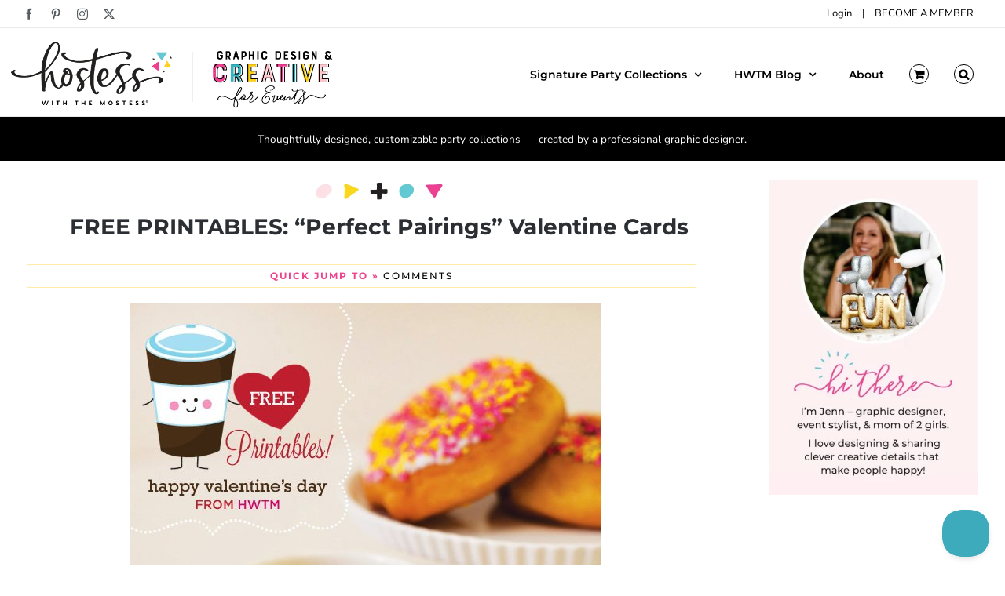

--- FILE ---
content_type: text/css
request_url: https://www.hwtm.com/wp-content/themes/Avada-Child-Theme/css/overrides.css?ver=warez-2v124.222
body_size: 12924
content:
/* THEME OVERRIDES **/
.w1210, wmaxw{
	/*max-width: 1210px!important;*/
}


.hide_table_parts thead, .hide_table_parts tbody, .hide_table_parts .cart-subtotal, .hide_table_parts .order-total, .hide_table_parts cart-subtotals{
	display:none;
}
html body .hide_table_parts tfoot .order-total.recurring-total{
	display:block!important;
	padding-top: 13px;
}
.hide_table_parts .checkout .shop_table tfoot th{
	width:67%!important;
}

.opc_order_review{
	padding-bottom: 14px;
}

html body .first-payment-date{
	font-size: 13px!important;
}

@font-face {
  font-family: 'Londrina Outline';
  font-style: normal;
  font-weight: 400;
  src: url(https://fonts.gstatic.com/s/londrinaoutline/v23/C8c44dM8vmb14dfsZxhetg3pDH-STu07rA.woff2) format('woff2');
  unicode-range: U+0000-00FF, U+0131, U+0152-0153, U+02BB-02BC, U+02C6, U+02DA, U+02DC, U+0304, U+0308, U+0329, U+2000-206F, U+2074, U+20AC, U+2122, U+2191, U+2193, U+2212, U+2215, U+FEFF, U+FFFD;
}

.hline1{
	text-align: center;border-bottom: 1px solid #e0dede;position: relative!important;
	margin-top:25px;
	margin-bottom:25px;
}
.hline1 .fb-icon-element{
	position: absolute;
	margin-left: -11px;
}

html body .pad2  { padding-left: 2px!important; padding-right: 2px!important; }
html body .pad5  { padding-left: 5px!important; padding-right: 5px!important; }
html body .pad10 { padding-left: 10px!important; padding-right: 10px!important; }
html body .pad15 { padding-left: 15px!important; padding-right: 15px!important; }
html body .pad20 { padding-left: 20px!important; padding-right: 20px!important; }
html body .pad30 { padding-left: 30px!important; padding-right: 30px!important; }


.fusion-breadcrumb-link:hover, .fusion-breadcrumb-link:hover span{
	color: #000;
	text-decoration: underline;
}	
	
/* Zoom */
.img-zoom-lens {
  position: absolute;
  border: 1px solid #d4d4d4;
  /*set the size of the lens:*/
  width: 40px;
  height: 40px;
}

.img-zoom-result {
  border: 1px solid #d4d4d4;
  /*set the size of the result div:*/
  width: 300px;
  height: 300px;
  position: absolute;
}	
	
.nomargin, .nomargin h1, html body #respond{
	margin:0!important;
	margin-top:0!important;
}

.comment-overflow{
    max-height: 300px;
    overflow-y: auto;
    border: 1px solid #EEE;
    padding: 25px;
}

html body .comment-respond .comment-reply-title {
    margin-top: 0!important;
    padding-top: 0px!important;
}

html body #wrapper #main .fusion-post-content > .blog-shortcode-post-title{
	font-size: 18px!important;
}

.hline{
	height: 1px;
	border-bottom: 1px #494949 solid;
	overflow: hidden;
	padding-top: 5px;
}

.search h2{
	font-size:20px;
	color: #000;
} 


.wz_add_to_cart{
	text-align: center;
}


div.text{
	display:inline;
}

.w50{
	width: 46%;
}
.w50.left{
	margin-right: 10px;
}

.padvert{
	padding:0px 10px;
}

.avada-checkout-no-shipping,
html .home .avada-page-titlebar-wrapper, .redirecting .hidewithr, #payment .about_paypal, .page-checkout .ohhey, .page-cart .ohhey, .page-step-2-checkout .contact_stuff.singlecheckout, .page-step-2-checkout h3.title-heading-left{
	display:none!important;
}

html .hide, html .page-step-2-checkout  #order_review .shop_table, html body #checkout-products input{
	display:none!important;
}
/*
html .page-step-2-checkout  #order_review .shop_table, html body #checkout-products input, .wc-amazon-checkout-message.wc-amazon-payments-advanced-populated{
	display:none!important;
}*/

html body #checkout-products li{
	list-style: none!important;
	font-size:15px!important;
}

html body .payments_methods .wc_payment_method.payment_method_stripe img{
	max-width:40px!important
}

.demomode_message{
	float: right;
    display: block;
    margin-right: 28%;
}

#previewCustomizer.disabled{
	display:none;
}
#previewCustomizer{
	
}

.warez_black a{
	color: #000!important;
}

ulist{ display:inline-block; }
ulist li{
	float: left;
	display:inline-block;
}

.bgpink{
	background: #fef1f3;
}

.group:after {
  content: "";
  display: table;
  clear: both;
}

.padtb20{
	padding-top: 20px;
	padding-bottom:20px;
}

.partypop{
	display:inline-block;
	vertical-align: middle;
	background: url(../images/icons/party-popper_1f389.png) no-repeat;
	background-size: cover;
	min-width: 16px;
	min-height: 16px;
}

html body .fusion-standard-logo{
	max-width: 450px!important;
}

.page-homepage-2 #main div:first{
	width:100%!important;
}

html .page-homepage-2 #main .fusion-row{
	max-width:100%!important;
}

.page-homepage-2 #main .fusion-column-wrapper, html .page-homepage-2 #main .fusion-builder-row{
	max-width:1210px!important;
	margin: 0 auto;
}

.u{
	text-decoration: underline;
}

.bg400{
	background-size: 30%!important; /* 400px!important;*/
}

html body .bg55{
	background-size: 55%!important;
}

.wbutton:hover{
	cursor: pointer;
}

.wbutton{
	padding: 10px 40px;
}

.headerflag{
	background: #fee6e9;
}

.wbutton{
	font-family: "Montserrat", Arial, Helvetica, sans-serif;
	font-weight:bold;
	color: #000;
}
.wbutton.y1, html body #payment button.fusion-button{
	background: #fed53e;
	border: 3px solid #68c9d4;
	font-size: 20px;
	letter-spacing: 3px;
}

.wbutton.y3{
	background: #fed53e;
	border: 3px solid #FFF;
	font-size: 17px;
	letter-spacing: 1px;
}

.wbutton.b1, html body button.wbutton.b1{
	background: #000!important;
	color: #FFF!important;
}

.wborderpen{
	background: url(../images/divider2.png) no-repeat;
	background-size: cover;
	width: 100%;
	height: 50px;
	margin-top:-3px;
	
}

.woocommerce-MyAccount-navigation-link.woocommerce-MyAccount-navigation-link--members-area{
	display:none;
}

.fusion-page-title-captions h1.entry-title{
	display:none;
}

.warez_header_login, .warez_header_login a, .warez_header_login span{
	color: #000000!important;
}

/* */
html body .wh20 h3, html body h3.wh20{
	font-size: 20px!important;
	padding-bottom: 5px;
}
/* Tracking more... */
html body .whtm h3, html body h3.whtm{
	letter-spacing: 3px!important;
}

/*body, html { width: 100%; height: 100%; margin: 0; padding: 0 }*/

.f13{
	font-size: 13px;
}
.f16{
	font-size:16px;
}

.fbold{
	font-weight:bold;
}

.fupper{
	text-transform: uppercase;
}

.footer{
	display:inline-block;
	text-align: center;
}
.footer li{
	padding-right:50px;
}
.footer li a{
	color: #000000!important;
}

h3.footer .spacer{
	display:inline-block;
	width: 15px;
	height: 15px;
}
h3.footer, html body h3.footer a{
	color: #000000;
	font-weight: bold;
	padding-right: 15px;
	font-family: "Montserrat", Arial, Helvetica, sans-serif;
}
html body h3.footer a:hover{
	text-decoration: underline;
}

a.button{
	padding: 25px!important;
	display:inline-block;
	font-family: "Montserrat", Arial, sans-serif;
}

.customizer_preview_menu button, .customizer_preview_menu .button{
	padding:6px 29px!important;
}

html body .bblack, html body .bblack:hover{
	background: #000!important;
	color: #FFF!important;
}

html body .bpink{
	background: #eb4490!important;
}
html body .fblue{
	color: #3dabbc!important;
}

.fixedcenter{
	position:fixed;
	left: 50%;
	top: 10px;
}

.warez_container{
	position: relative;
}
#warez_close, .warez_close{
	position:absolute;
	top:-1px;
	right:0px;
	cursor:pointer;
    font-size: 25px;
    color: #eb4490;
}	
.warez_default_pop_settings {
	/*position: fixed;
	top: 50%;
	left: 50%;
	margin-top: -50px;
	margin-left: -200px;*/
    top: 30%;
    left: 50%;
    -moz-transform: translateX(-50%) translateY(-30%);
    -webkit-transform: translateX(-50%) translateY(-30%);
    transform: translateX(-50%) translateY(-30%);
}

.warez_customizer{
	padding: 10px;
	background: #FFF;
	position: absolute;
    top: 200px;
    z-index: 1000000;
    width: 95%;
    height: 100%;
    
    left: 50%;
    -moz-transform: translateX(-50%);
    -webkit-transform: translateX(-50%);
    transform: translateX(-50%);
}
.warez_customizer h2{
	display:inline-block;
}
.warez_customizer .saveCustomizer.button{
	float: right;
    margin-right: 35px;
    margin-bottom: 10px!important;
    padding: 6px 25px!important;
    background: #eb4490!important;
}

.button.pink{
	background: #eb4490!important;
}
html body .button.disabled, html body .button.disable, #finalizecustom.disable, #finalize.disabled{
	background: #DDD!important;
}

.warez_customizer iframe{
	position:relative;
	border: none;
    padding: 0;
    margin: 0;
    height: 95%;
    vertical-align:bottom;}

#custom_preview_window img{
	max-height: 500px;
}

.warez_screen{
    position: absolute;
    top: 0px;
    bottom: 0px;
	display:block;
	z-index: 99998;
	background: #DDD;
	opacity: .8;
	height:100%;
	width:100%;
}

.warez_model{
	position:absolute;
	top:0px;
	left:0px;
	z-index:99999;
	width:100%;
	height:100%;
}

.warez_popup{
	z-index: 9999999;
	max-width:520px;
	width:100%;
	border: 1px solid #5cbdc6;
	background: #FFF;
	text-align: center;
}
.warez_popup .required{
	color: #eb4490!important;
}
.warez_popup label.error{
	color: #eb4490!important;
	text-transform: none!important;
    text-align: center;
    display: block;
    width: 100%;
}
#warez_subscribe{
	background: #FFF;
	padding:15px;
}
#warez_pop_success{
	background: #fadfe3;
	padding-bottom: 20px;
}

#warez_pop_response{
	width: 90%;
	margin:0 auto;
	padding-bottom:20px;
}

#warez_pop_success_message{
	font-size:12px;
	margin-top: 5px;
}

.warez_popup p.status{
	color: #eb4490!important;
	font-weight: bold;
	padding: 5px;
	font-size: 18px;
}

.warez_popup p{
	margin:0px;
	padding:0px;
	margin-top: 0px;
}

.warez_popup li{
	float: left;
	display:inline-block;
	list-style-type: none!important;
	width: 100%;
}
.warez_popup label{
	text-transform: uppercase;
	font-weight: bold;
	font-size:14px;
	line-height: 40px;
	float:left;
}
.warez_popup label.nofloat{
	float: none!important;
}

.warez_popup input[type='text'], .warez_popup input[type='password']{
	border: 2px solid #ffd53e;
	margin-left: -45px;
	width: 60%;
}
.warez_reg.warez_popup input[type='text'], .warez_reg.warez_popup input[type='password']{
	margin-left: 0px!important;
}

.warez_popup .submit{
	clear:both;
}

.warez_popup .submit input{
	width: 60%;
	height: 35px;
	font-size: 15px;
	font-weight: bold;
}

.warez_popup .warez_pop_fineprint{
	font-size:13px;
}
.warez_popup input[type='submit'] {
	background: #000;
	color: #FFF;
	text-transform: uppercase;
	margin: 10px auto;
	margin-bottom: 20px;
}
html body .printable_load_message{
    text-align: center;
    margin: 45px auto;
}

.loading, .wloader{
	background-image:url('../images/loader.gif') !important;
	background-position: center 50% !important;
	background-repeat: no-repeat !important;
}
.blockUI.blockOverlay {
	background-image:url('../images/loader.gif') !important;
	background-position: center 50% !important;
	background-repeat: no-repeat !important;
	position: fixed !important;
}

.loading_text_customizer{
	margin-top: 100px;
	width: 100%;
	text-align: center;
}
.warez_holder .loading{
	background-position: center 7%!important;
}

.securetexth img{
	vertical-align: top;
}
.securetexth, #secure_terms h3.securetexth{
	color: #acacac;
	font-size: 25px!important;
    line-height: 30px!important;
	text-align: center;
	font-weight:100;
}
#secure_terms{
	color: #acacac;
	text-align: left;
}


.warez_popup #warez_pop_response{
	background: #FFF;
	padding: 20px;
}

.warez_popup #warez_pop_download_option{
	font-weight: bold;
}

body.has-sidebar:not(.single-printables) #content{
	max-width: 800px;
}

body.has-sidebar:not(.single-printables).search #content{
	max-width: 100%!important;
}

body.has-sidebar.search #content{
	width: 100%!important;
}

body.search #content{ float: none!important; }


body.single-printables #content{ width: 100%!important; }

.fusion-footer ul li a:hover{
	color: #3dabbc!important;
}


.single-printables .avada-product-gallery-lightbox-trigger{
	display: block;
    width: 100%;
    z-index: 1000000;
    position: relative!important;
    text-align: center;
    background: #000;
    color: #FFF;
}

nav .sub-menu li a:hover, html body .fusion-main-menu .fusion-dropdown-menu .sub-menu li a:hover, html body .fusion-main-menu .fusion-dropdown-menu .sub-menu li a span:hover{
	color: #eb4490!important;
}

html body .avada-single-product-gallery-wrapper{
	margin-bottom: 0px!important;
}
html body .avada-product-gallery .avada-product-gallery-thumbs-wrapper{
	/*height:100%!important;*/ /* GET RID OF THIS?*/
	max-height: 128px!important;
	margin-bottom: 0px!important;
/*	position:relative!important;*/
}

html body .avada-product-gallery .product .images{
	/*margin-bottom: 10px!important;*/
}

#content h1.entry-title{
	padding-bottom:10px;
}

.fusion-caret .fusion-dropdown-indicator {
	float: left;
	padding-right: 10px;
}

html body .woocommerce .wc-memberships-restriction-message{
	margin: 0 auto!important;
	/*border: 1px solid #69c9d3;*/
	padding: 10px 15px;
	display:inline-block;
	font-size:15px;
}

.fusion-page-title-bar {
	background-image: none;
	background-color: #000;
}

.archive .entry-title.fusion-post-title, html body .archive h2.entry-title a{
	text-align: center;
	font-size: 24px;
	color: #000!important;
}
html body .archive h2.entry-title a:hover{
color: #3dabbc!important;
}

.tax-cat_printable .fusion-page-title-bar, .single.single-printables .fusion-page-title-bar.fusion-page-title-bar-breadcrumbs.fusion-page-title-bar-center{
	display:none;
}
.logged-in .warezLoginField, .post-content .woocommerce-info.wc-memberships-restriction-message.wc-memberships-message.wc-memberships-content-restricted-message,
.single-post .breadcrumb_last, .archive .fusion-single-line-meta{
    display:none;
}

.wz-bread{
	padding-bottom: 0px!important;margin-bottom:0px!important;
}

.widget_text p{
	font-size: 13px;
}

#content{
    margin-top:25px;
}

.avada-myaccount-user, .warezcheckout input[type="radio"]{
    display:none;
}

html body a.pinit-button{
	background-color: #eb4490!important;
}


/* DEFAULT Settings **/

.tup{
    text-transform:uppercase;
    z-index: 2;
    position: relative;
}
.im{
  vertical-align:middle;
}

.hide-text{
    text-indent:-9999px;
}
.clearfix::after {
    content: "";
    clear: both;
    display: table;
}
.n85 h1, .n85 h2 .n85 h3{ padding-right:90px; }
.right{ float:right; }
.left{ float: left; }
.bold{ font-weight:800; }
.center, .text-center{text-align: center;}
.block{ display:block;}
.inline{ display:inline;}
.hide{ display:none; }
.underline{ text-decoration: underline;}

.text-bold{
	font-weight: bold;
}


/* Colors */
.pink{
	color: #eb4591;
}
.yellow{
	color: #ffd53f;
}

.fusion-caret .fusion-dropdown-indicator {
	float: left;
	padding-right: 10px;
}
hr{
    margin-top: -5px;
}


main{ position:relative;}

body #main{
    padding-top: 0px;
}

form{
    font-size:12px!important;
}

form label{
    font-size:16px;
}
form label strong{
    font-size: 12px;
}

body .main-heading-def p{
    padding-top: 15px;
    margin-bottom: 0px;
}

a.button, .fusion-button, button/*, input[type='submit']*/{
    background:#5bc0cb!important;
    color: #FFF!important;
    padding: 13px 29px!important;
    line-height: 17px!important;
    font-size: 14px!important;
}

html body .post .pagination{
	float:none!important;
	display:block;
	text-align:center;
}
.pagination a{
    color: #494949!important;
}
.pagination a:hover{
	color: #3dabbc!important;
}
.pagination ul {
	list-style:none;
	display:inline-block;
}
.pagination ul li{
	float:left;
	margin-right: 3px;
	padding:15px;
	min-width:25px;
	border: 1px solid #eaeaea;
}
.pagination ul li a{
	color: #a2a2a2;
}
.pagination ul li.active{
	background: #a2a2a2;
	border: 1px solid #a2a2a2;
}
html body .pagination ul li.active a{
	color: #FFF!important;
}

.hlist, .printable_categories, .printable_cat_print_list{
  -webkit-margin-before: 0;
  -webkit-margin-after: 0;
  list-stye-type:none;
  margin:0px;
  padding:0px;
}

.hlist li, .printable_categories li, .printable_cat_print_list li{
    float: left;
    display:inline-block;
}


.hlist.printable_categories2 li{
	width: 33.33%;
	padding-bottom: 35px;
	
}
.hlist.printable_categories2 .print_container{
	max-width: 360px;
	max-height: 301px;
	position: relative;
}
.hlist.printable_categories2 li:nth-child(3n+1){
	content: "";
	display: table;
	clear: both;
}

.hlist.bsmall{
    text-align:center;
    margin: 0 auto;
}

.hlist.bsmall li{
    display:inline-block;
    width: 70px;
    height:30px;
    margin-top:5px;
    margin-right:14px;
    border: 1px solid #ccc;
}
.hlist.bsmall li:nth-child(4n+4) {
    margin-right:0px;
}

html body nav.woocommerce-MyAccount-navigation{
    margin-top:40px;
}

.printable_cat_print_list .li_container{
    width:280px;
    height: 400px;
    border: 1px solid #ececec;
}

.products .product a, .li_container a{
    font-family:Montserrat, Arial, Helvetica, sans-serif;
    color:#000!important;
}

.highlights .title{
    margin-top:10px;
    font-weight:800;
    font-size:16px;
    line-height:18px;
}
.highlights .subtitle{
    margin-top:10px;
    font-size:14px;
}

.printable_categories li{
    width: 360px;
    height:301px;
    margin-top: 33px;
    margin-right: 33px
}
.printable_cat_print_list li{
    width: 360px;
    height:301px;
    margin-top:20px;
    margin-right:14px;
}
.printable_categories a, .printable_categories2 a{
    display:block;
    width:100%;
    height:100%;
}
.printable_categories h3{
    margin: 0 auto;
    text-align:center;
    margin-top:190px;
    width:85%;
    font-size:28px;
    font-family: Montserrat, Arial, Helvetica, sans-serif;
}
.printable_categories p{
    margin:0 auto;
    text-align:center;
    margin-top:10px;
    line-height:20px;
    width:85%;
}

.printable_categories li{
    position: relative;
}

.printable_categories li:hover {
	animation: bounce 1s;
}

.printable_categories li .bg{
    z-index: 1;
    position:absolute;
}
.printable_categories li .text-f, .printable_categories2 li .text-f{
    z-index:10;
    position:absolute;
    top:0px;
    left:0px;
}

.warez_pop_closer .status{
	color: #eb4490!important;
	font-weight:bold;
	font-size: 18px;
	padding: 10px;
}

.printable_categories li h3, .printable_categories li div.view{
    color: #2b2e32;
}
.printable_categories li div.view{
    font-size:13px;
}
.printable_categories li a:hover, .printable_categories li a:hover > div, .printable_categories li a:hover > h3{
  color: #3dabbc!important;
}

.printable_pag nav{
    float: none;
    margin: 0 auto;
    display: block;
    text-align: center;
}
.printable_pag .pagination .current{
    background: #a2a2a2;
    border: 1px solid #a2a2a2;
}
.printable_pag .pagination .page-numbers{
    border: 1px solid #eaeaea;
    padding: 11px 16px;
}

.warez-sort{
    background: url("../images/printables/sort-asc.jpg");
    width:39px;
    height:41px;
    display:inline-block;
    vertical-align:middle;
    cursor:pointer;
    margin-top:-1px;
}

.warezform select, .warezform input[type='button'], .warezform input[type='submit']{
    border: 1px solid #ebebeb;
    height: 41px;
    -webkit-border-radius: 0px!important;
    border-radius: 0px!important;
    border-bottom-left-radius:0px;
    cursor:pointer;
}

input[type='submit']:disabled, button[type='submit']:disabled {
	background-color: #ddd!important;
}

.warezsortdown {
    transform: rotate( -180deg );            
    transition: transform 150ms ease;
}

.warezsortdown.back {
    transform: rotate( -360deg );            
    transition: transform 150ms ease;
}

.warez_filter_blocks li{
    border: 1px solid #ededed;
    padding: 2px 10px;
    margin-right: 5px;
}
.warez_filter_blocks li.checked{
    background: #CCC;
}
.warez_filter_blocks li:hover{
    border: 1px solid #eb4490;
    cursor: pointer;
}
.warez_filter_blocks li.none:hover, .warez_filter_blocks li.none{
    border:none!important;
    cursor:none!important;
}

body .warezVBorder.fusion_builder_column {
  background: url("../images/vertical-border.png") top right no-repeat;
  padding-right: 5px;
}

@media only screen and (max-width: 800px) {
    body .warezVBorder.fusion_builder_column{
        padding-right:0;
        background: none;
    }
    
    html body .product-info{
	    margin-top: 0px!important;
    }
}

body .topright.printer{
    z-index:999;
   position: absolute;
   top:0px;
   right:0px;
   width: 222px;
   height: 102px;
   background: url("../images/corner-printer.jpg") no-repeat;
}

body .topleft.printerleft{
    z-index:1;
   position: absolute;
   top:0px;
   left:0px;
   width: 508px;
   height: 40px;
   background: url("../images/printable-left.jpg") no-repeat;
}


body .fusion-page-title-bar{
    background-image:none;
    background-color: #000;
}

body.tax-cat_printable .fusion-breadcrumb-sep, body.single-printables .fusion-breadcrumb-sep{
	padding: 0 5px;
}
body .fusion-breadcrumb-sep{
    color: #ffcf44;
}
body .fusion-breadcrumbs .breadcrumb-leaf:last-child, body .fusion-breadcrumbs .breadcrumb-leaf:last-child a span,
body .fusion-breadcrumbs .breadcrumb-leaf:last-child a{
    color: #eb4490;
}

body .fusion-secondary-header{
    background-color: #FFF;
}

.fusion-header .fusion-main-menu{
 margin-top:10px; 
}

html body #menu-classic-shop-top-secondary-menu li{
    border:none;
}

.fusion-footer .fusion-widget-area h3{
    margin-bottom:10px;
}

html body .printables h2{
    font-size:23px;
    z-index:9999;
}

.hpink{
    color: #eb4490!important;
}
.hblue{
    color: #69c9d3!important;
}
.hyellow{
   color: #ffd53e!important; 
}
.gray, printables .product .subtitle.gray{
	color: #898989!important;
}

.fusion-footer h3{
    color: #FFF;
}
.bringthefun, .bringthefun span{
    font-size:18px;
}

.h3{
    display:inline-block;
    width: 100%;
}

.fusion-footer h3{
    text-transform: none;
}

/* Alignments */
.fusion-footer .fusion-columns-5 .fusion-column{
    width:15%;
}
.fusion-footer .fusion-columns-5 .fusion-column:nth-child(1){
    width:40%!important;
}


/* printables */
.download_list{
        -webkit-padding-start: 0px;
        padding-start:0px;
}

.download_list li:before {
    /* Unicode bullet symbol */
    content: '\2022 ';
    /* Bullet color */
    font-size: 20px;
    color: #ffd53f;
    padding-right: 0.5em;
    list-style-type:none;
}
.download_list li{
    list-style-type:none;
    border-bottom: 1px solid #e0dede;
    padding: 5px 0px;
}

.download_list li:first-child {
	border-bottom: 1px solid #e0dede; 
}
.download_list > li:not(:first-child) {
    border-bottom: 0;
    border-top: 1px solid #e0dede;
}
.download_list li:nth-child(2) {
	border-top:0px!important;
}

.download_list li:last-child{
    /*border-bottom: none;*/
}
.download_list li a.warezbutton{
background-color: #5abdcb;
min-width: 120px;
padding: 5px 25px;
height: 28px;
display:inline-block;
text-align:center;
line-height:18px;
color: #FFF;
-moz-border-radius: 7px;
-webkit-border-radius: 7px;
border-radius: 7px; /* future proofing */
-khtml-border-radius: 7px; /* for old Konqueror browsers */
}
.download_list li a.warezbutton.notactive{
    background-color: #c0e5ec!important;
}

.download_list li a.warezbutton.custom{
	background: #fcdfe3!important;
	color: #000!important;
}

.download_list li a.warezbutton.notactive.custom{
	color: #FFF!important;
}

.download_list li .def{
    /*width: 65%;*/
    padding-right: 0;
    display:inline-block;
}
.download_list li a{
    min-width: 160px;
    margin-right: 7%;
    float:right;
    
}
html body .woocommerce-tabs > .tabs .active a{
    color: #eb4490;
    text-transform: uppercase;
    font-family: "Montserrat", Arial, Helvetica, sans-serif;

}
html body .warez_tab_post{
    padding-top: 0px;
}

.preview_feature_pics{
    padding-top:20px;
    -webkit-padding-start: 0px;
    -webkit-margin-before: 0px;
        -webkit-margin-after: 0px;

}

/* Style the active (current) slide */
.single-printables .flex-active-slide {
  opacity: 1; /* Full opacity for the active slide */
  filter: grayscale(0%); /* No grayscale */
  pointer-events: auto; /* Allow interaction */
}

/* Style inactive slides */
.single-printables .flex-control-nav li:not(.flex-active-slide) a,
.single-printables .flex-direction-nav li:not(.flex-active-slide) a {
  opacity: 0.3; /* Dim inactive navigation */
  filter: grayscale(100%);
}

/* --- For the main carousel items --- */
.single-printables .flexslider .slides li {
  opacity: 0.4; /* Dim all slides initially */
  filter: grayscale(80%);
  transition: opacity 0.5s ease; /* Smooth transition */
  }

.single-printables .flexslider .slides li.flex-active-slide {
  opacity: 1; /* Full opacity for active */
  filter: grayscale(0%);
}

/* Hide completely off-screen slides for performance/accessibility */
.single-printables .flex-viewport .slides li {
  /* display: none; or visibility: hidden; on non-visible slides if needed */
  /* FlexSlider often handles this with positioning */
}

.flex-control-nav.flex-control-thumbs li{
    border: 1px solid #e1e1e1;
}
.preview_feature_pics li{
    display:inline-block;
    border: 1px solid #e1e1e1;
    padding: 2px;
    float: left;
    margin-right:9px;
}
.preview_feature_pics li:last-child{
    margin-right:0px;
}

html body .post-content .fusion-text ul{
   /*margin-top:-15px;*/
}
html body .post-content .fusion-text .wcopc ul{
    margin-top:0px;
    border: none;
}

#printables{
	width:100%!important;
}

#printables .product .avada-product-gallery{
    width:450px!important;
}
#printables .avada-single-product-gallery-wrapper {
		padding-right: 20px;

}


.printables h1{
    color: #000;
    font-size: 20px;
    margin-bottom:0px;
}

.printables .product .title, .printables .product .subtitle{
    color: #000000;
}
.printables .product .title{
    font-weight:bold;
    font-size:.8em;
    padding-top: 10px;
    line-height: 1.1em;
    text-transform: none;
    letter-spacing: 0px;
}

.printables .description{
	width: 70%;
	margin: 0 auto;
}

html body h3.subtitle{
	margin-top: 0px!important;
	margin-bottom: 10px!important;
	text-transform: uppercase!important;
	font-weight: bold;
	font-size: 11px;
	font-family: Montserrat, Arial, Helvetica, sans-serif;
	letter-spacing: 1.3px;
	/*border-bottom: 1px #494949 solid;*/
	padding-bottom: 10px;
}

.wc-memberships-content-restricted-message{
	max-width:44%;	
}


.products .product .subtitle{
    font-size:13px;
    font-weight:100;
    font-family:Karla, Arial, Helvetica, sans-serif;
    padding-bottom:0px;
}

.wcopc .avada-myaccount-user{
	display:none;
}

html body .post-bread a{
	font-family: Montserrat, Arial, Helvetica, sans-serif;
	color: #82c7d3!important;
	text-transform: uppercase;
	font-weight: bold;
    font-size: 12px;
    letter-spacing: 2px;
	
}
html body .post-bread .wcomma{
	padding-right: 10px;
}

.tax-cat_printable .fusion-page-title-bar, .single.single-printables .fusion-page-title-bar.fusion-page-title-bar-breadcrumbs.fusion-page-title-bar-center{
    display:none;
}

.tax-cat_printable .printables.fusion-page-title-bar, .single.single-printables .fusion-page-title-bar-breadcrumbs.printables{
    display:block!important;
}
body .fusion-breadcrumbs .breadcrumb-leaf:last-child, body .fusion-breadcrumbs .breadcrumb-leaf:last-child span, body .fusion-breadcrumbs .breadcrumb-leaf:last-child a{
    color:#eb4490!important;
}

body .fusion-breadcrumbs .breadcrumb-leaf:last-child{
    color: #eb4490;
}

.social-share li a{
    color: #333333!important;
}

.warez.mailchimp input, .warez.mailchimp strong{
    font-family:Montserrat, Arial, Helvetica, sans-serif;
}

#printables .summary .post-content{
	padding-top: 10px;
}

.woocommerce-tabs .post-content{
   /* color: #000;*/
   /*text-decoration:underline;*/
}

.warez ._field-wrapper, ._inline-style{
	display:inline;
}

.warez ._form-thank-you{
	font-size:20px;
}
.mailchimp-main, .mailchimp-header{
    text-align:center;
    padding-bottom: 10px;
}
.mailchimp-main label{
    color: #000;
    font-size:14px;
}
.warez.mailchimp input, .warez ._submit{
    max-width:224px;
}
.warez.mailchimp input[type='text']{
    border:1px solid #d8d6d6;
}
.warez.mailchimp input[type='submit'], .warez.mailshimp button, .warez ._submit{
   height: 41px;
   background: #2b2d32!important;
   border: none;
   color: #FFF!important;
   padding: 0 15px;
   font-size:15px;
   font-weight: bold;
   font-family:Montserrat, Arial, Helvetica, sans-serif;
   vertical-align: middle;
}
.mailchimp-header{
    font-size:15px;
    color: #000;
}
.mailchimp-header strong{
    font-size:18px;
}

html body h1{
	margin-top: 1em!important;
}
html body .fusion-content-sep{
    margin-top:10px;
}

h1, h2, h3, h4 {
    margin-bottom: 0px!important;
}

.warezcols .cols{
    float:left;
}
.warezcols .col-1, .warezcols .col-3{
    width: 15%;
}
.warezcols .col-2{
    width:70%;
}

.warezcols .fieldbreaker{
    display:inline-block;
    width:0px;
}

.warezcols .col-1 img{
    float:right;
}
.warezcols .col-3, .warezcols .col-3 img{
    float:left;
}

.featuredon{
    margin-top: 30px;
    font-weight: bold;
    font-size: 16px;
}

.article_block_list{
	box-sizing: border-box;
	padding-inline-start: 0px;
}


.postmain .article_block_list li{
	margin-left:0px!important;
	margin-right: 15px!important;	
}

.article_block_list{ display: inline; margin-top:25px; }
.article_block_list li{
	display: inline-block;
	position: relative;
	float: left;
	
    text-align: center;
    margin: 0 auto;
   
    margin-right: 10px;
    margin-left: 10px;
	margin-top: 25px;
	
	width: 220px;
	max-height: 330px;
	border: #CCC 1px solid;
}
.article_block_list li:nth-child(3n+3)::after {
	clear:both;
}

.article_block_list li img{ width: 230px!important; }
.article_block_list li div{     padding: 5px 15px 15px 15px;
    color: #000000;
    max-height: 40px;
    min-height: 25px;
    overflow: hidden;
    text-overflow: ellipsis;
    display: inline-block;
    line-height: 18px;
    font-size: 14px;
} 
.warezcheckout .checkout-products li, .warezcheckout li{
    list-style-type:none!important;
}

.warezcheckout{   -webkit-padding-start: 0px; }

.cart-title-main{
    font-size: 23px;
    text-align:center;
}

.warezcheckout{
    background: #feeff3;
    border: solid 2px #69c9d3!important;
}
.warezcheckout .price{
    width: 100%;
    display: block;
    margin: 0 auto;
    text-align:center;
}

.gray{
    color: #7d7d7d;
}
.warezcheckout .description{
    font-size:15px;   
}


.wcopc .woocommerce-content-box, .wcopc .col-1, .wcopc .checkout h3{
    border:none!important;
    padding-top:0px;
}

.wcopc .place-order {
    text-align:center;
}

.wcopc h3.warezcheck_text1{
    font-size:20px!important;
}


html body .price ins .amount, html body .price del .amount{
    font-size: 18px!important;
}


.woocommerce .checkout #customer_details .col-1{
    padding-bottom:0px!important;
    margin-bottom:0px!important;
}

.wcopc .checkout #place_order{
    float: none!important;
    display:inline-block;
    vertical-align: middle;
}

.wcopc .checkout h3{
    text-align:center;
    margin: 0 auto;
}

.order-right-arrows{
    background: url("../images/arrow-join-right.jpg") no-repeat;
    margin-top:-10px;
}
.order-left-arrows{
    background: url("../images/arrow-join-left.jpg") no-repeat;
}
.arrows.warezico{
    width:100px;
    height: 50px;
    display:inline-block;
    vertical-align: middle;
}


html body .warezcoupon{
    border: 0px!important;
    padding: 0px;
    margin: 0px;
}

h2.promo-code-heading{
    text-transform: uppercase;
    color: #959595;
    font-size: 15px!important;
}

.page-thank-you #main{
    background: url('../images/confetti.jpg') repeat-x;
    width: 100%;
}

.page-thank-you #main .fusion-row:first-child{
    margin-top:45px;
}
#main .confetti{
    
}

.warezcoupon input{
    border: 1px solid #d7d7d7!important;
    background: #FFF!important;
    color: #FFF!important;
}

.warezcoupon #coupon_code{
	color: #000!important;
}

.warez .woocommerce-Price-amount{
    display:none;
}
.warez p.add_to_cart_inline{
    border: none!important;
    text-align: center;
}

#payment ul{
	list-style-type: none!important;
}

.wcopc #payment ul{
    margin-top: 0px!important;
}
.wcopc .woocommerce .checkout h3{
    border-bottom: none!important;
}

.wcopc input[type='text'], .wcopc .input-text, .wcopc .wc-stripe-elements-field{
    border: 1px solid #ffd53e;
}
.wcopc label{
    font-size:15px;
    font-family: Montserrat, Arial, Helvetica, sans-serif;
    font-weight: bold;
    text-transform: uppercase;
}

.warez a {}

					.warezdropdown{
						cursor:pointer;
						position:relative;
						height: 41px;
						min-width: 190px;
						border: solid 1px #ebebeb;
					}
					.warezdropdown, .warezdropdown .arrow, .warezdropdown .selected{
						display:inline-block;
					}
					.warezdropdown .selected{
					    padding-top: 5px;
						padding-left: 12px;
					}
					.warezdropdown .arrow {
						float:right;
						background: url("../images/printables/arrow.jpg") no-repeat center center;
						width: 40px;
						height: 40px;
						border-left: 1px solid #ebebeb;
					}
					
					.warezdropdown .options{
						display: none;
						cursor:pointer;
					    position: absolute;
					    background-color: #fff;
					    min-width: 160px;
					   /* box-shadow: 0px 8px 16px 0px rgba(0,0,0,0.2);*/
					    z-index: 1;
					    border: 1px solid #ebebeb;
					}
					.warezdropdown .option{
						border-bottom: 1px solid #ebebeb;
						padding: 12px;
					}
					.warezdropdown .option:last-child{
						border: none;
					}
					
					.warezdropdown:hover .options{
						display:block;
					}
					
					.warezdropdown select{
						display:none;
					}

@keyframes bounce {
	0%, 20%, 60%, 100% {
		-webkit-transform: translateY(0);
		transform: translateY(0);
	}

	40% {
		-webkit-transform: translateY(-20px);
		transform: translateY(-20px);
	}

	80% {
		-webkit-transform: translateY(-10px);
		transform: translateY(-10px);
	}
}

/*Mega Override */
#main #comment-submit, #main .comment-submit, #reviews input#submit, .button-default, .button.default, .comment-form input[type="submit"], .fusion-button-default, .fusion-portfolio-one .fusion-button, .post-password-form input[type="submit"], .price_slider_amount button, .slidingbar-area .button-default, .ticket-selector-submit-btn[type=submit], .tml-submit-wrap input[type="submit"], .woocommerce .avada-order-details .order-again .button, .woocommerce .avada-shipping-calculator-form .button, .woocommerce .cart-collaterals .checkout-button, .woocommerce .checkout_coupon .button, .woocommerce .login .button, .woocommerce .lost_reset_password input[type="submit"], .woocommerce .register .button, .woocommerce .single_add_to_cart_button, .woocommerce button.button, .woocommerce-MyAccount-content form .button, .woocommerce.add_to_cart_inline .button, .wpcf7-form input[type="submit"], .wpcf7-submit, input.button-default{
    background: #5bc0cb !important;
    padding: 13px 29px!important;
    line-height: 17px!important;
    font-size: 14px!important;
    border:none!important;
}

@media only screen and (max-width: 1081px) {
    
}
@media only screen and (max-width: 970px) {
   .warezcols .fieldbreaker{
       width:100%;
   }
}
@media only screen and (max-width: 900px) {
 .topright.printer{ display:none;}   
}
@media only screen and (max-width: 650px) {
	
	html body .shop_table tbody td{
		padding: 4px 0!important;

	}
	
	.mobile .products .product .subtitle{
		margin-top:-10px!important;
	}
	
    .container{
        width:100%!important;
    }
    
    .printables .description{
	    width:90%!important;
    }
}
@media only screen and (max-width: 820px) {
	.printable_categories li{
		display:block!important;
		margin-right: auto!important;
		margin-left: auto!important;
		float:none!important;
	}
}

html body .products li{
	-webkit-box-shadow: 3px 3px 4px 0px rgba(0,0,0,0.1);
	-moz-box-shadow: 3px 3px 4px 0px rgba(0,0,0,0.1);
	box-shadow: 3px 3px 4px 0px rgba(0,0,0,0.1);
	margin-bottom: 15px!important;
}

@media only screen and (max-width: 800px) {
	html body .fusion-layout-column{
		display:block!important;
		margin-right: auto!important;
		margin-left: auto!important;
		float:none!important;
	}
	
	.shop_table .product-thumbnail img {
   		max-width: 140px!important;
	}
	
	.shop_table tbody tr{
		padding: 25px 0 0 0 !important;
	}
	html body #printables .products-4>li:nth-child(4n+1){
		clear:none!important;
	}
	#main #printables .products-4>li:nth-child(2n+1) {
		clear:both!important;
	}
	
	html body #main #printables .products li:nth-child(3n), html body #main #printables .products li:nth-child(4n), html body #main #printables .products li{
		float: left!important;
		margin-left: 17px!important;
		margin-right: inherit!important;
		margin-bottom: 15px!important;
		width: 90%!important;
	}
	
}

@media only screen and (max-width: 510px) {
	html .page-cart .cart-collaterals .cart_totals .fusion-button{
		float:none!important;
		margin:0 auto!important;
	}
	.shop_table td.product-thumbnail img{
		margin:0 auto!important;
		text-align: center;
	}
	html .shop_table .product-thumbnail{
		width:100%!important;
		display:block!important;
	
	}
	html body .shop_table thead{
		display:none!important;
	}
	
	html body .payment_methods .wc_payment_method.payment_method_paypal  label{
		line-height: 50px!important;
	}
	html body #payment .wc_payment_method.payment_method_paypal img{
		min-width: 150px!important;
	}
	html body #payment .wc_payment_method.payment_method_stripe img{
		max-width: 30px!important;
		padding-left:1px;
	}
	
	html body .payment_methods li label{
		width:92%!important;
		line-height: 18px!important;
		display:inline-block;
	}
	
	html body .order-left-arrows, html body .order-right-arrows{
		display:none!important;
	}
	
	._form ._field-wrapper input,
	._form button, html body ._form input[type=text] {
		margin-right: auto!important;
		margin-left: auto!important;
	}
	._form button{
		display:block;
	}
	
	html body ._form ._button-wrapper,
	html body ._form._inline-form._inline-style ._button-wrapper{
		margin-top:15px!important;
	}
	
	._form ._field-wrapper input,
	html body ._form input[type=text]{
		min-width: 240px!important;
}
	
	
	.footer li{
		display:block;
		text-align: center;
	}
	
	html body .article_block_list{
		display:block!important;
	}
	html body .article_block_list li{
		display:block!important;
		margin-top: 10px!important;
		margin-right: auto!important;
		margin-left: auto!important;
		float: none!important;
	}
	
	html body #main {
		padding-left: 0px!important;
		padding-right: 0px!important;
	}
	
	/*Printables section*/
	html body .summary-container, html body .download_list, html body .wc-tabs{
		padding: 0 10px!important;
	}
	
	 #main, .fusion-footer-copyright-area, .fusion-footer-widget-area, .fusion-page-title-bar, .fusion-secondary-header, .fusion-sliding-bar-position-bottom .fusion-sliding-bar, .fusion-sliding-bar-position-top .fusion-sliding-bar, .header-v4 #small-nav, .header-v5 #small-nav, .sticky-header .sticky-shadow, .tfs-slider .slide-content-container{
		/*padding-left: 5px!important;
		padding-right: 5px!important;*/
	}
	
	html body h3.subtitle, html body h2,html body #main .post-content, html body #main .about-author, html body #main .related-posts, html body #main #comments, html body #main #respond, html body #sidebar {
		/* margin: 0 15px!important;*/
	}
	
	img{
		max-width: 100%!important;
	}
	
	.content h1{
		margin-top:45px!important;
		line-height: 40px!important;
	}
	
	
	html body .printable_categories li{
		margin: 0 auto!important;
		float: none!important;
		text-align: center;
	}
	
	.description p{
		line-height: 1.3!important;
	}
	
}

@media only screen and (max-width: 650px) {
	
	html body .h2023 h1{
		font-size: 3em!important;
	}
	
	html body #printables h1{
		/* line-height: 37px!important;*/
		margin-top: 40px!important;
	}
	html body .title{
		margin-bottom: 5px!important;
	}
	
	html body .wc-memberships-content-restricted-message{
		max-width:100%!important;	
	}
	html body ._form ._field-wrapper input, html body ._form button, html body ._form input[type=text] {
		margin-right: auto!important;
		margin-left: auto!important;
	}
	html body ._form input[type=text]{
		max-width: 240px!important;
	}

}

@media only screen and (max-width: 710px) {
	
	html body .woocommerce-tabs .panel{
		width:100%!important;
		padding: 1%!important;
	}
	html body .wp-caption{
		width: inherit!important;
	}
	.fusion-title.fusion-sep-none{
		margin-right: auto!important;
		margin-left: auto!important;
		margin-bottom: 10px!important;
		position: relative!important;
	}
}

@media only screen and (max-width: 800px) {
	html body .product .images{
		margin-bottom: 10px!important
	}
}

@media only screen and (max-width: 500px) {
	
	.printable-image-section{
		max-width:100%!important;
	}
	
	#printables .avada-single-product-gallery-wrapper {
		padding: 0 20px!important;
	}
	
	html body .mp2  { padding-left: 2px!important; padding-right: 2px!important; }
	html body .mp5  { padding-left: 5px!important; padding-right: 5px!important; }
	html body .mp10 { padding-left: 10px!important; padding-right: 10px!important; }
	html body .mp15 { padding-left: 15px!important; padding-right: 15px!important; }
	html body .mp20 { padding-left: 20px!important; padding-right: 20px!important; }
	html body .mp30 .single-post .post-content, 
	.single-post .about-author, 
	.single-post .related-posts, 
	.single-post .comments-container, 
	.single-post #sidebar { padding-left: 30px!important; padding-right: 30px!important; }


	html body .avada-product-gallery .product .images{
		margin-bottom: 10px!important;
	}
	
	
	#registerbutton{
		min-width:200px;
		text-align: center;
	}
	
    .container{
        width:100%!important;
    }
    .download_list li .def{
         padding-right:0px;
    }
    .download_list li .warezbutton{
        float:right;   
    }
    
    h2.product_title{
	    margin-top:10px;
    }   
}
@media only screen and (max-width: 800px){
	.fusion-title.title1, .fusion-title.title2, .fusion-title.title3{
		margin: 0 auto!important;
	}
	
	html body.page-cart .product-quantity{
		display:none!important; visibility: hidden!important;
	}
	
	html body.page-cart .cartbox2{
		border: none!important;
		margin-left: 0px!important;	
	}
	
	html body.page-cart .shop_table td.product-thumbnail{
		width:100%!important;
	}
	
	html body.page-cart td{
		font-size:17px;
	}
	
}


/*** OLD ***/
.vendor_credit{
	position: relative;
	margin-top: 55px;
	margin-bottom: 30px;
	color: #636363;
	list-style-type: none!important;
}
.vendor_credit .vendor_header{ }
.vendor_credit .vendor_header img{
	display:block; text-align: center; margin:0 auto;
}
.vendor_credit .vendor_text{
	border: 4px solid #ffd625;
	padding: 20px 40px;
	background: #fffdf4;
}
html body .vendor_credit ul{
	margin-top: 12px;
	list-style: none!important;
	list-style-type: none!important;
}
.vendor_credit ul li{
	background: url(../images/icons/bullet-yellow-sq.png) no-repeat left center;
	padding-left: 25px;
	margin-bottom: 4px;
}

html body .warez_social_list li{
	float:left;
	display:inline-block;
	width:64px;
	margin-right: 5px!important;
}
.WP_Warez_Social h4{ text-align: center; padding-bottom: 5px;}

.jumpto{
	border-top: 1px solid #ffeba4;
	border-bottom: 1px solid #ffeba4;
	text-align: center;
	padding: 5px 0px;
	margin-bottom:20px;
}
.jumpto, .jumpto a{
	font-family: Montserrat, Arial, Helvetica, sans-serif;
	text-transform: uppercase;
	font-size:12px;
	letter-spacing: 2px;
}
html body .jumpto a{
	color: #000;
}
html body .jumpto a:hover{
	color: #3dabbc;
}

#content .post h1{
	background: url("../images/b-post-title.jpg") no-repeat center top;
	padding-top:35px;
	text-align: center;
}

.titletext{
	max-width:240px;
	margin: 10px auto;
	line-height: 19px;
}
.titletext p a{
	color: #000;
}

.title1, .title2, .title3, .title4{
	width: 243px;
	height: 36px;
	margin-left:10px!important;
}
.title1{
	background: url("../images/title-blue.jpg") no-repeat;
}
.title2{
	background: url("../images/title-pink.jpg") no-repeat;
}
.title3{
	background: url("../images/title-yellow.jpg") no-repeat;
}
.title4{
	background: url("../images/title-teal.jpg") no-repeat;
}
.max348{ max-width: 348px; }


.betaform img{
	display:block;
	margin: 0 auto;
}
.betaform input[type='image'] {
	margin: 0 auto;
	max-width: 300px;
	width:100%;
}

ul li.center, .text-center{
	text-align: center;
}

html body .warezcheckout ul table{
	display:inline!important;
}

table.inline, .inline{
	display:inline!important;
}

.warezcheck_text1{
	font-size:38px;
}

.error{
	color: #eb4990;
}

.style2 input[type='submit'], .style2 button{
	background: #000;
	background-color: #000!important;
	color: #FFF;
	width: 35%;
	font-weight: bold;
	text-transform: uppercase;
}
.style2 .fusion-login-form{
	background-color: none!important;
	background: none!important;
}
.style2 #registerbutton{
	margin-top:5px;
}

form#loginform p.status{
    display: none;
}

.login_overlay{
    height: 100%;
    width: 100%;
    background-color: #F6F6F6;
    background-image:url('../images/loader.gif') !important;
	background-position: center 50% !important;
	background-repeat: no-repeat !important;
	
    opacity: 0.9;
    position: fixed;
    z-index: 998;
}

.warez_cookie_confirm{
	width: 100%;
	height: 45px;
	background: #949494;
	color: #FFF;
	padding: 10px 0px 45px 0px;
	font-size: 15px;
	position: static;
    top: 0px;
    z-index: 10000000;
}
.warez_cookie_confirm a{
	display:inline-block;
	border-radius: 10px;
	padding: 5px;
	background: #000000;
	color: #FFF;
}

.warez_reg input[type='checkbox']{
	vertical-align: middle;
}

.login-style2, .login-style2 button,  .warez_reg button{
	font-family: "Montserrat", Arial, Helvetica, sans-serif;
	font-weight:bold;
}

.login-style2 #rememberme{
	text-transform: uppercase;
}
.login-style2 .fusion-login-remember-me{
	line-height: 10px;
	margin-bottom: 10px;
}

.login-style2 .fusion-login-links, .login-style2 .fusion-login-submit-wrapper, .warez_reg button{
	text-align: center;
}
.login-style2 .fusion-login-box .fusion-login-input-wrapper{
	padding: 0px 30px;
}
.login-style2 input[type='text'], .login-style2 input[type='password']{
	margin: 0 auto;
	width: 80%;
	border: 1px solid #fad867;
	text-align:center;
	text-transform: uppercase;
}
.login-style2 button{
	background: #d9528e!important;
	color: #FFF;
	font-size:15px;
}
.login-style2 .fusion-login-links{
	font-size: 13px;
}

.login-style2 .fusion-login-box .fusion-login-form{
	background: none!important;
}

.login-style2 .fusion-login-links a{
	font-size:15px;
	color: #000000;
}


html body .flex-viewport::after{
	clear:both;
}

html body.page-checkout .fusion-title{
	margin-bottom:0px!important;
}

html body .order_review_heading, .woocommerce .checkout h3{
	font-size:25px!important;
}

.comingsoon{
	position:absolute;
	z-index: 999;
    left: 0px;
    opacity: .5;
}

.printable_loader{
	position: absolute;
	top:0px;
	left: 0px;
	width: 100%;
	height: 100%;
	z-index: 10000000;
	background: #FFF url(../images/loader.gif) no-repeat;
	background-position-x: center;
	background-position-y: 75px;
}


.preparepreview{
	background: url("../images/loading-text-designhero.png") no-repeat;
	width:400px;
	height:36px;
	margin:0 auto;
	padding-bottom:25px;
}


/* activecampaign */
._form label{
	display:none!important;
}
html body ._form._inline-form._inline-style ._button-wrapper {
	margin-top: 0px!important;
}
.emailcampaign h3{
	letter-spacing: 3px!important;;
	font-size: 18px!impprtant;
}
.emailcampaign p{
	margin-bottom: 0px!important;
}
html body ._form input[type=text]{
	min-width: 190px!important;
}

.archive .product .featured-image{
	padding-top: 10px;
}


/* Cart Overrides */
html .page-cart #main, html .page-checkout #main{
	max-width: 800px;
	width:100%;
	margin: 0 auto!important;
}

.woocommerce-billing-fields p, .gatewayfields p{
	display:inline-block!important;
}

.woocommerce-billing-fields label{
	display:inline-block!important;
	text-transform: uppercase;
	font-weight: bold;
}
.woocommerce_login_form{
	width: 65%; min-width: 500px;
	margin: 0 auto;
}

html body .wc-proceed-to-checkout .button.checkout-button{
	background-color: #000!important;
	background: #000!important;
}

.page-cart .woocommerce-content-box h2 {
	border-bottom: none!important;
}

.page-cart .shop_table .product-remove a{
	float: none!important;
}

html .page-cart .cart-collaterals .cart_totals .fusion-button{
	clear: none!important;
	float: left!important;
	margin-right: 10px;
	margin-top: 10px;	
}

html .page-cart .cart-collaterals .cart_totals .fusion-button,
html .page-cart .cart-collaterals .cart_totals .checkout-button{
	float: left;
	clear:none!important;
	margin-top:0px!important;
	margin-right: 10px;
}

/* Single Checkout */
.title-sep-container.title-sep-container-left, .title-sep-container.title-sep-container-right{
	/* display:none!important;*/
}



/* Page Cart */
.page-cart .cartbox2{
	border: none!important;
	-ms-flex-order: 2;
	order: 2;
	width: 51%;
}

.page-cart .cart_totals table.shop_table th, .woocommerce-cart .cart_totals .shop_table td {
    width: 50%;
    padding-bottom: 10px!important;
    padding-top: 10px!important;
}

html body.page-cart .wc-proceed-to-checkout{
	text-align: center;
}
html body.page-cart .wc-proceed-to-checkout .checkout-button.fusion-button{
	margin: 0 auto!important;
	display:inline-block!important;
	float:none!important;
}

.cart-empty{
	min-width:100%!important;
}

/* Page Checkout */

.has_subscription .cart-subtotal, .has_subscription .product-price{
	display:none!important; visibility: hidden!important;
}

 .woocommerce .checkout h3{
	 border-bottom: none!important;
 }

html .page-checkout #payment button#place_order, html body #place_order{
	display:block;
	float:none!important;
	margin:0 auto!important;
	background: #000!important;
	color: #FFF!important;
	
}

#woo_pp_ec_button_checkout{
	text-align: center;
}
#woo_pp_ec_button_checkout iframe{
	display:inline-block;
}

html body .checkout .shop_table tfoot td{
	text-align: left!important;
}

html body tfoot tr.cart-subtotal.recurring-total, html body tfoot tr.recurring-totals,
.page-cart .fusion-update-cart, .page-cart tr.recurring-totals{
	display:none!important;
	visibility: hidden;
}
.page-checkout #payment .arrows{
	display:none!important;
}

.page-checkout #order_review_heading{
	font-size: 28px!important;
	border-bottom: none!important;
}
.page-checkout #payment h2{
	font-size: 28px!important;
	margin:0px!important;
	margin-top:30px!important;
}

html body #payment .wc_payment_method.payment_method_paypal img{
	max-width: 150px!important;
}

html .page-checkout .woocommerce-checkout-review-order-table{
	display:block!important;
}
html .page-checkout .shop_table thead, html .page-checkout .shop_table tbody, html .page-checkout .shop_table tfoot, html .page-checkout .shop_table tr{
	display:inline-block;
	width: 100%!important;
	height: auto;
}
html .page-checkout tr th{
	/*width: auto!important;*/
}

.shop_table tfoot{
	padding-top:10px;
}

html body .fixit .avada-product-gallery-thumbs-wrapper.readySet, html body .avada-product-gallery-thumbs-wrapper{
	height: 120px!important;
	position: absolute!important;
	bottom: 0px;
}

.page-checkout #payment p{
	margin-bottom: 5px!important;
}


html body.page-checkout .shop_table tfoot.warez{
	margin-top:10px!important;
	border-top: 5px solid #c2c2c2!important;
	border-bottom:none!important;
}

.checkout .shop_table tfoot tr:first-child td, .checkout .shop_table tfoot tr:first-child th{
	padding-top:0px!important;
}

html .page-checkout td, html .page-checkout th{
	display:table-cell; 
	float:left;
}
.page-checkout .w-product-name{
	width: 70%;
}
.page-checkout .w-product-total{
	width: 30%;
}

.page-checkout .shop_table tr{
	border:none!important;
}
html .page-checkout .shop_table td{
	padding: 0!important;
	font-size: 15px;
}

.page-checkout .pink-shop-table{
	background: #faeeee;
}

.page-checkout .woocommerce-Price-amount.amount{ display:inline-block!important;}
.page-checkout .table .product-info{ margin-top:0px!important; padding-top: 0px!important; font-weight:bold!important; font-size:16px!important;}


/* form layout */

form.flayout1{
	
}
.m250{
	width:250px;
	margin:0 auto;
}
.w250, .w250 img{
	max-width:250px;
}
.flayout1 p{
	display:inline-block!important;
	width:100%;
}
.flayout1 input[type='radio']{
	float:left;
	margin-right: 12px;
}
.flayout1 label{
	font-size: 17px!important;
	text-transform: none!important;
	line-height: 20px!important;
}


/* Email Styling */


 #_form_5_ { font-size:14px; line-height:1.6; font-family:arial, helvetica, sans-serif; margin:0; }
 #_form_5_ * { outline:0; }
 ._form_hide { display:none; visibility:hidden; }
 ._form_show { display:block; visibility:visible; }
 #_form_5_._form-top { top:0; }
 #_form_5_._form-bottom { bottom:0; }
 #_form_5_._form-left { left:0; }
 #_form_5_._form-right { right:0; }
 #_form_5_ input[type="text"],#_form_5_ input[type="date"],#_form_5_ textarea { padding:6px; height:auto; border:#979797 1px solid; border-radius:4px; color:#000 !important; font-size:13px; -webkit-box-sizing:border-box; -moz-box-sizing:border-box; box-sizing:border-box; }
 #_form_5_ textarea { resize:none; }
 #_form_5_ ._submit { -webkit-appearance:none; cursor:pointer; font-family:arial, sans-serif; font-size:14px; text-align:center; background:#333 !important; border:0 !important; -moz-border-radius:4px !important; -webkit-border-radius:4px !important; border-radius:4px !important; color:#fff !important; padding:10px !important; }
 #_form_5_ ._close-icon { cursor:pointer; background-image:url('https://d226aj4ao1t61q.cloudfront.net/esfkyjh1u_forms-close-dark.png'); background-repeat:no-repeat; background-size:14.2px 14.2px; position:absolute; display:block; top:11px; right:9px; overflow:hidden; width:16.2px; height:16.2px; }
 #_form_5_ ._close-icon:before { position:relative; }
 #_form_5_ ._form-body { margin-bottom:10px; }
 #_form_5_ ._form-image-left { width:150px; float:left; }
 #_form_5_ ._form-content-right { margin-left:164px; }
 #_form_5_ ._form-branding { color:#fff; font-size:10px; clear:both; text-align:left; margin-top:30px; font-weight:100; }
 #_form_5_ ._form-branding ._logo { display:block; width:130px; height:14px; margin-top:6px; background-image:url('https://d226aj4ao1t61q.cloudfront.net/hh9ujqgv5_aclogo_li.png'); background-size:130px auto; background-repeat:no-repeat; }
 #_form_5_ ._form-label,#_form_5_ ._form_element ._form-label { font-weight:bold;    margin-right: 10px;
    margin-top: -6px; display:block; }
 #_form_5_._dark ._form-branding { color:#333; }
 #_form_5_._dark ._form-branding ._logo { background-image:url('https://d226aj4ao1t61q.cloudfront.net/jftq2c8s_aclogo_dk.png'); }
 #_form_5_ ._form_element { position:relative; margin-bottom:10px; font-size:0; max-width:100%; margin: 0 auto;
    display: inline-block;
    min-width: 250px; }
 #_form_5_ ._form_element * { font-size:14px; }
 #_form_5_ ._form_element._clear { clear:both; width:100%; float:none; }
 #_form_5_ ._form_element._clear:after { clear:left; }
 #_form_5_ ._form_element input[type="text"],#_form_5_ ._form_element input[type="date"],#_form_5_ ._form_element select,#_form_5_ ._form_element textarea:not(.g-recaptcha-response) { display:block; width:100%; -webkit-box-sizing:border-box; -moz-box-sizing:border-box; box-sizing:border-box; }
 #_form_5_ ._field-wrapper { position:relative; }
 #_form_5_ ._inline-style {  }
 #_form_5_ ._inline-style input[type="text"] { width:185px; }
 #_form_5_ ._inline-style:not(._clear) + ._inline-style:not(._clear) { margin-left:20px; }
 #_form_5_ ._form_element img._form-image { max-width:100%; }
 #_form_5_ ._clear-element { clear:left; }
 #_form_5_ ._full_width { width:100%; }
 #_form_5_ ._form_full_field { display:block; width:100%; margin-bottom:10px; }
 #_form_5_ input[type="text"]._has_error,#_form_5_ textarea._has_error { border:#f37c7b 1px solid; }
 #_form_5_ input[type="checkbox"]._has_error { outline:#f37c7b 1px solid; }
 #_form_5_ ._error { display:block; position:absolute; font-size:13px; z-index:10000001; }
 #_form_5_ ._error._above { padding-bottom:4px; bottom:39px; right:0; }
 #_form_5_ ._error._below { padding-top:4px; top:100%; right:0; }
 #_form_5_ ._error._above ._error-arrow { bottom:0; right:15px; border-left:5px solid transparent; border-right:5px solid transparent; border-top:5px solid #f37c7b; }
 #_form_5_ ._error._below ._error-arrow { top:0; right:15px; border-left:5px solid transparent; border-right:5px solid transparent; border-bottom:5px solid #f37c7b; }
 #_form_5_ ._error-inner { padding:8px 12px; background-color:#f37c7b; font-size:13px; font-family:arial, sans-serif; color:#fff; text-align:center; text-decoration:none; -webkit-border-radius:4px; -moz-border-radius:4px; border-radius:4px; }
 #_form_5_ ._error-inner._form_error { margin-bottom:5px; text-align:left; }
 #_form_5_ ._button-wrapper ._error-inner._form_error { position:static; }
 #_form_5_ ._error-inner._no_arrow { margin-bottom:10px; }
 #_form_5_ ._error-arrow { position:absolute; width:0; height:0; }
 #_form_5_ ._error-html { margin-bottom:10px; }
 .pika-single { z-index:10000001 !important; }
 @media all and (min-width:320px) and (max-width:667px) { ::-webkit-scrollbar { display:none; }
 #_form_5_ { margin:0; width:100%; min-width:100%; max-width:100%; box-sizing:border-box; }
 #_form_5_ * { -webkit-box-sizing:border-box; -moz-box-sizing:border-box; box-sizing:border-box; font-size:1em; }
 #_form_5_ ._form-content { margin:0; width:100%; }
 #_form_5_ ._form-inner { display:block; min-width:100%; }
 #_form_5_ ._form-title,#_form_5_ ._inline-style { margin-top:0; margin-right:0; margin-left:0; }
 #_form_5_ ._form-title { font-size:1.2em; }
 #_form_5_ ._form_element { margin:0 0 20px; padding:0; width:100%; }
 #_form_5_ ._form-element,#_form_5_ ._inline-style,#_form_5_ input[type="text"],#_form_5_ label,#_form_5_ p,#_form_5_ textarea:not(.g-recaptcha-response) { float:none; display:block; width:100%; }
 #_form_5_ ._row._checkbox-radio label { display:inline; }
 #_form_5_ ._row,#_form_5_ p,#_form_5_ label { margin-bottom:0.7em; width:100%; }
 #_form_5_ ._row input[type="checkbox"],#_form_5_ ._row input[type="radio"] { margin:0 !important; vertical-align:middle !important; }
 #_form_5_ ._row input[type="checkbox"] + span label { display:inline; }
 #_form_5_ ._row span label { margin:0 !important; width:initial !important; vertical-align:middle !important; }
 #_form_5_ ._form-image { max-width:100%; height:auto !important; }
 #_form_5_ input[type="text"] { padding-left:10px; padding-right:10px; font-size:16px; line-height:1.3em; -webkit-appearance:none; }
 #_form_5_ input[type="radio"],#_form_5_ input[type="checkbox"] { display:inline-block; width:1.3em; height:1.3em; font-size:1em; margin:0 0.3em 0 0; vertical-align:baseline; }
 #_form_5_ button[type="submit"] { padding:20px; font-size:1.5em; }
 #_form_5_ ._inline-style { margin:20px 0 0 !important; }
 }
 #_form_5_ { position:relative; margin:0px auto 0; padding:20px; -webkit-box-sizing:border-box; -moz-box-sizing:border-box; box-sizing:border-box;  color:#000 !important; }
 #_form_5_ ._form-title { font-size:22px; line-height:22px; font-weight:600; margin-bottom:0; }
 #_form_5_:before,#_form_5_:after { content:" "; display:table; }
 #_form_5_:after { clear:both; }
 #_form_5_._inline-style { width:auto; display:inline-block; }
 #_form_5_._inline-style input[type="text"],#_form_5_._inline-style input[type="date"] { padding:10px 12px; }
 #_form_5_._inline-style button._inline-style { position:relative; top:27px; }
 #_form_5_._inline-style p { margin:0; }
 #_form_5_._inline-style ._button-wrapper { position:relative; margin:27px 12.5px 0 20px; }
 #_form_5_ ._form-thank-you { position:relative; left:0; right:0; text-align:center; font-size:18px; }
 @media all and (min-width:320px) and (max-width:667px) { #_form_5_._inline-form._inline-style ._inline-style._button-wrapper { margin-top:20px !important; margin-left:0 !important; }
 }
 
 ._button-wrapper{
	 display:block;
	 /*width:100%;*/
	 margin-top: 15px;
 }

html body .avada-product-gallery .flex-control-thumbs{
	opacity:unset!important;
}
/*
html body #printables .flex-control-thumbs{
	position: absolute!important;
}*/

html body .flex-control-nav.flex-control-thumbs li{
	width: 119px!important;
}

.flexslider2{direction:rtl}.carousel li{margin-right:5px}.wz-flex-direction-nav{*height:0}.wz-flex-direction-nav a:before{content:'\f002'}.wz-flex-direction-nav a.wz-flex-next:before{content:'\f001'}.wz-flex-direction-nav .wz-flex-prev{left:auto;right:-50px}.wz-flex-direction-nav .wz-flex-next{right:auto;left:-50px;text-align:left}.flexslider2:hover .wz-flex-direction-nav .wz-flex-prev{opacity:0.7;left:auto;right:10px}.wz-flexslider2:hover .wz-flex-direction-nav .wz-flex-next{opacity:0.7;right:auto;left:10px}.wz-flex-pauseplay a{left:auto;right:10px}@media screen and (max-width: 860px){.wz-flex-direction-nav .wz-flex-prev{left:auto;right:10px}.wz-flex-direction-nav .wz-flex-next{right:auto;left:10px}}

html body .flexslider p{
	display:none!important;
}

html body .flex-direction-nav a:before {
    content: none!important;
}

/*
html body .avada-product-gallery .flex-control-thumbs{
display:inline-block!important;
height: 110px!important;
position:absolute!important;
bottom: 15px!important;
}
html body .woocommerce-product-gallery .flex-control-thumbs li{
	float:left!important;
}*/



--- FILE ---
content_type: text/javascript
request_url: https://www.hwtm.com/wp-content/themes/Avada-Child-Theme/main_2-0.js?ver=warez-version-b-4.2221769387371
body_size: 10494
content:
WAREZVERSION = "2.1";
console.log("WAREZ-PRINTABLE V"+WAREZVERSION);

 var customizerMenuSet = "regular";
 var warezCustomizer = null;
 var editor = null;
 var sourcePdfConf = [];
 var localUrl 	= "https://h2.customerscanvas.com/Users/fa124c7e-1832-4d47-95f0-528da8115891/" 
 
 //"https://h2.customerscanvas.com/Users/1155cc2f-a00a-400f-a274-07120fe1a444/"; //"https://h2.customerscanvas.com/Users/fa124c7e-1832-4d47-95f0-528da8115891/";
 
 var previewUrl 	= localUrl + "api/Preview/GeneratePreview";
 var hiresUrl 		= localUrl + "PsdWebService/api/rendering/hires"; //"PsdWebService"; //"/api/hires?disablecache=true";
 var hiresJPGURL 	= localUrl + "PsdWebService/api/rendering/hires?disablecache=true";

 var HI_RES_JPG = null;
 var HI_RES_STUFF = null;  
   
//https://customerscanvas.com/dev/sdks/design-editor-js/reference/IframeApi/index.html

var modeset = "default";
var watermark_set = jQuery("#hwtmlcheck").val();

if(watermark_set == "") watermark_set = false;


var sourcePdfConf = {
    "flyer": {
        "type": "image",
        "image": null,
        //"rotate": 0,
        "resizeMode": "Fit", //Fill
        "format": "jpg"
    },
    "crop marks\\crop": {
        "type": "shape",
        "visible": false
    }//,"rotate": 90
};
	var watermark = {};
    if(watermark_set) {
	    var watermark = {
		    // The watermark configuration.
            text: {
	            /*
                text: "",
                fontSettings: {
                    postScriptName: "ArialMT",
                    fauxBold: false,
                    fauxItalic: false
                },*/
                scale: 0.28,
                opacity: 0.5
            },
            image: {
                name: "watermark-h.png",
                repeat: true,
                opacity: 0.5
            },
            visibility: {
                proof: true,
                canvas: true
            }
        }
    }

var templateSets = {
	"2.5x4": {
		"Portrait": { 
			"1UP" : { template: "templates/HWTM-Favor-Portrait-1Up.psd", Data: sourcePdfConf, format: "jpg", Size: { height: 800 } },
			"6UP" : { template: "templates/HWTM-Favor-Portrait-6Up.psd", Data: sourcePdfConf, format: "jpg", Size: { height: 800 } }

		}	
	},
	"3x3.875": {
		"Portrait": { 
			"1UP" : { template: "templates/HWTM-Mini-Portrait-1Up.psd", Data: sourcePdfConf, format: "jpg", Size: { height: 800 } },
			"6UP" : { template: "templates/HWTM-Mini-Portrait-6Up.psd", Data: sourcePdfConf, format: "jpg", Size: { height: 800 } }

		},
		"Landscape": {
			"1UP" : { template: "templates/HWTM-Mini-Landscape-1UP.psd", Data: sourcePdfConf, format: "jpg", Size: { height: 800 } },
			"6UP" : { template: "templates/HWTM-Mini-Portrait-2UP.psd", Data: sourcePdfConf, format: "jpg", Size: { height: 800 } }

		}
	},
	"4x5": {
		"Portrait": { 
			"1UP" : { template: "templates/HWTM-4x5-Portrait-1UP.psd", Data: sourcePdfConf, format: "jpg", Size: { height: 800 } },
			"2UP" : { template: "templates/HWTM-4x5-Portrait-2UP.psd", Data: sourcePdfConf, format: "jpg", Size: { height: 800 } },
      "4UP" : { template: "templates/HWTM-4x5-Portrait-4UP.psd", Data: sourcePdfConf, format: "jpg", Size: { height: 800 } }
		},
		"Landscape": {
			"1UP" : { template: "templates/HWTM-4x5-Landscape-1UP.psd", Data: sourcePdfConf, format: "jpg", Size: { height: 800 } },
			"2UP" : { template: "templates/HWTM-4x5-Landscape-2UP.psd", Data: sourcePdfConf, format: "jpg", Size: { height: 800 } },
			"4UP" : { template: "templates/HWTM-4x5-Landscape-4UP.psd", Data: sourcePdfConf, format: "jpg", Size: { height: 800 } },
		}
	},
	"4x6": {
		"Portrait": { 
			"1UP" : { template: "templates/HWTM-4x6-Portrait-1UP.psd", Data: sourcePdfConf, format: "jpg", Size: { height: 800 } },
			"2UP" : { template: "templates/HWTM-4x6-Portrait-2UP.psd", Data: sourcePdfConf, format: "jpg", Size: { height: 800 } }
		},
		"Landscape": {
			"1UP" : { template: "templates/HWTM-4x6-Landscape-1UP.psd", Data: sourcePdfConf, format: "jpg", Size: { height: 800 } },
			"2UP" : { template: "templates/HWTM-4x6-Landscape-2UP.psd", Data: sourcePdfConf, format: "jpg", Size: { height: 800 } },
		}
	},
	
	"5x7": {
		"Portrait": { 
			"1UP" : { template: "templates/HWTM-5x7-Portrait-1UP.psd", Data: sourcePdfConf, format: "jpg", Size: { height: 800 } },
			"2UP" : { template: "templates/HWTM-5x7-Portrait-2UP.psd", Data: sourcePdfConf, format: "jpg", Size: { height: 800 } }
		},
		"Landscape": {
			"1UP" : { template: "templates/HWTM-5x7-Landscape-1UP.psd", Data: sourcePdfConf, format: "jpg", Size: { height: 800 } },
			"2UP" : { template: "templates/HWTM-5x7-Landscape-2UP.psd", Data: sourcePdfConf, format: "jpg", Size: { height: 800 } }
		}
	},
	"8x10" : {
		"Portrait": { 
			"1UP": { template: "templates/HWTM-8x10-Portrait-1UP.psd", Data: sourcePdfConf, format: "jpg", Size: { height: 800 } } 
		},
		"Landscape": { 
			"1UP": { template: "templates/HWTM-8x10-Landscape-1UP.psd", Data: sourcePdfConf, format: "jpg", Size: { height: 800 } },
			"2UP": { template: "templates/HWTM-8x10-Landscape-1UP.psd", Data: sourcePdfConf, format: "jpg", Size: { height: 800 } } 
		}
	},
	"8.5x11": {
		"Portrait": { 
			"1UP" : { template: "templates/HWTM-Letter-Portrait-1UP.psd", Data: sourcePdfConf, format: "jpg", Size: { height: 800 } },
		},
		"Landscape": {
			"1UP" : { template: "templates/HWTM-Letter-Landscape-1UP.psd", Data: sourcePdfConf, format: "jpg", Size: { height: 800 } },
		}
	},
	
	
	"Portrait": {
		one : "imposition/letter-full.psd",
		two	: "imposition/hwtm-2up2.psd",
		four: "imposition/hwtm-4up.psd"
	},
	"Landscape": {
		one: "imposition/hwtm-full-landscape.psd",
		two	: "imposition/hwtm-2up2.psd",
		four: "imposition/hwtm-4up.psd"
	}
}


//We will build on these.
var myLayouts = {}
var multiOptionDisplay = false;
var hasMultipleLayouts = false; //jQuery(".custom_download_opt").length > 0;
var displayMode = "Portrait";
var displaySize = "5x7";
    
var allowedSizes = ['2.5x4', '3x3.875', '4x5', '4x6', '5x7', '8x10', '8.5x11'];
var allowedUp = ['1UP', '2UP', '4UP', '6UP'];
var hasUps = ['1UP'];    
    
    
function load_customizer_frame(frame, designs, th) {
	
	
	 productDefinition = {
        //This safety line is applied to all surfaces of the product.
        defaultSafetyLines: [{
            margin: 8.5,
            color: 'rgba(0,255,0,255)',
            altColor: 'rgba(255,255,255,0)',
            stepPx: 5,
            widthPx: 1
        }],
        surfaces: [designs]

        /*
        surfaces: [
            //The first surface - a front side of the business card.
            {
                printAreas: [{ designFile: "BusinessCard2_side1" }]
            },
            //The second surface - a back side of the business card.
            {
                printAreas: [{ designFile: "BusinessCard2_side2" }]
            }]*/
    };
	
	theDesign = designs;
	modeset = (jQuery(th).hasClass("tryoutmode")) ? "trial" : "reg";
	
	jQuery("#previewCustomizer, #saveCustomizer").addClass("disabled").hide();
	jQuery("#downloadhref, #perpagesetup").hide();
	jQuery("#format_type_one, #custom_download_opt_one").click();
	
	
	hasMultipleLayouts = false; //Reset...
	multiOptionDisplay = false;
	revertToSrc(jQuery(".previewpics")); //Need to test this.
	hasUps = ['1UP'];
	
	var attributes = jQuery(th).data("attri");
	var devMode = jQuery(th).hasClass("devmodeenabled");
	
	//Is the design Landscape or Portrait?
	if(attributes.indexOf("Landscape")!= -1) {
		displayMode = "Landscape";
	}
	
	//What size is the design?
	for (i = 0; i < allowedSizes.length; i++) { 
		if(attributes.indexOf(allowedSizes[i])!=-1) {
			displaySize = allowedSizes[i];
			break;
		}
	}
	//Setup which ones are allowed to see for UP's.
	for (i = 0; i < allowedUp.length; i++) { 
		if(attributes.indexOf(allowedUp[i])!=-1) {
			hasUps.push( allowedUp[i] );
		}
	}
	
	jQuery(".wpoptrad").hide();
	for(i=0; i<hasUps.length; i++) {	
		//console.log(hasUps[i]);
		jQuery(".w"+hasUps[i]).show();
	}
	
	if(hasUps.length > 1) {
		hasMultipleLayouts = true;
	}
	
	myLayouts = JSON.parse(JSON.stringify( templateSets[displaySize][displayMode] ));
    
    if(jQuery("body").hasClass("logged-in")) {
    	uid = window.current_user_id;
    }else{
	    uid = Date.now() + getRandomInt(1000);
    }
    
    //If we have determined them to have multiple layouts...
    //Display multiple option display versus single PDF download.
     if(hasMultipleLayouts) { 
	     multiOptionDisplay = true; 
	 }else{
		 //If we are not a multi layout, but have templates we want to fit within.
	 	 multiOptionDisplay = (attributes != "");
	     jQuery('#perpagesetup, #saveCustomizer, #previewCustomizer').hide();
	 }
    
    fileFormat = (multiOptionDisplay)?"JPG":"PDF"

    print_rendering = {
        hiResOutputColorSpace: "RGB",
        hiResOutputFileFormat: fileFormat,
        hiResOutputDpi: 300
    } 
        
    configuration = {
	    initialMode : "Advanced",
	    "widgets": { "FinishButton": { "mode": "Disabled"},
	    /*
					 "ColorPicker": {
					      "sectionCollapseEnabled": false,
					      "showPaletteOnly": false,
					      "defaultColorSpace": "cmyk",
					      "availableColorSpaces": ["cmyk"],
						  "sections": [
						  	{
					          "type": "NoColorSection",
					          "targets": ["Fill", "Border", "Background"]
					        },
					        {
					          "type": "RecentSection"
					        },
					        {
					          "type": "PaletteSection",
					          "palette": [
					            [
					              "cmyk(0%, 100%, 100%, 0%, 100%)",
					              "cmyk(0%, 0%, 100%, 0%, 100%)",
					              "cmyk(100%, 0%, 100%, 0%, 100%)",
					              "cmyk(100%, 0%, 0%, 0%, 100%)",
					              "cmyk(100%, 100%, 0%, 0%, 100%)",
					              "cmyk(0%, 100%, 0%, 0%, 100%)",
					              "cmyk(40%, 100%, 45%, 25%, 100%)"
					            ]
					          ]
					        }    
	    */
	     },
	   /* customStyle: "warez_overrides",*/
	    userId: uid,
	    preloader: {
		    enabled: false,
            firstTimeMessage: "Wait a moment. The product is being configured for the first launch.",
            errorMessage: "An error occurred!"
        },
        rendering: print_rendering,
        "violationWarningsSettings": {
        "qualityMeter": {
            "enabled": true,
            "qualityLevels": {
                "warning": 100,
                "bad": 50
            }
        },
        "regionViolationWarningEnabled": false,
        //saveCustomizer"safetyLines": true,
        "textCropViolationWarningEnabled": true,
        "shapeViolationsEnabled": true
    	}
    }
    	
    jQuery(".warez_holder .loading .loading_text_customizer").html("<div class='preparepreview'></div>");
	jQuery(".warez_holder .loading").show();
	    
	//NEW CODE SEGMENT TRYING TO GET THIS TO WORK...
	//document.addEventListener('DOMContentLoaded', async () => {
            let product = {
			    defaultSafetyLines: [{
		            margin: 8.5,
		            //color: 'rgba(0,255,0,255)',
		            //altColor: 'rgba(255,255,255,0)',
		            stepPx: 5,
		            widthPx: 1
		        }],
                "surfaces": [{
                    "printAreas": [{
                        "designFile": theDesign
                    }],
                 
                }]/*,
                "mockup": {
	                "down": "samples/test-page"
                }*/
            };

            let config = {
                "autoLoadUserInfo": true,
                "userInfo": {
                    //"Image": "public:samples/test-page/Image.jpg"
                }
            };
            
            //document.getElementById("version-box").innerText = "version " + CustomersCanvas.VERSION;

            // Customer's Canvas is loaded with this line. See the JSON objects above for params.
            var editor = CustomersCanvas.IframeApi.loadEditor(
                document.getElementById("warez_customizer_frame"), product, configuration).then(function(e) { 
	                setTimeout(function(){ jQuery("#warez_customizer_frame").show();// console.log("loading done."); 	
									    					jQuery(".warez_holder .loading").hide();
									    					if(multiOptionDisplay) {
																jQuery("#previewCustomizer").removeClass('disabled').show();
	 														}else{
	 															jQuery("#saveCustomizer").removeClass('disabled').show();
	 														}
	 									//modeset = 'live'; //turn this off once in prod mode.				
	 									if (modeset != "trial") {
						                    if (multiOptionDisplay) {
						                        jQuery("#previewCustomizer")
						                            .removeClass('disabled')
						                            .show();
						                    } else {
							                    console.log(e);
							                    
							                    configuration.widgets = { "FinishButton": { "mode": "Disabled"} };
							                    
							                    editor.updateConfiguration(configuration);
						                        jQuery("#saveCustomizer")
						                            .removeClass('disabled')
						                            .show();
						                    }
						                    jQuery("#popPurchase").hide();
											jQuery("#demomode_message").hide();
						                } else {
						                    jQuery("#saveCustomizer, #previewCustomizer")
						                        .hide();
						                    jQuery("#popPurchase").show();
											jQuery("#demomode_message").show();
						                }											    					
									    					    
									}, 1000);
									
								    warezCustomizer = e;
								    editor = e;
								    console.log("Canvas Loaded...");
                });
            
            
       
            /*document.getElementById("finish").removeAttribute("disabled");
            
            document.getElementById('finish').addEventListener('click', async () => {
                let result = await editor.finishProductDesign();
                console.log("finishProductDesign returned this structure: ", result);
                let link = document.createElement("a");
                link.style = "position:absolute; top:-99999999; left:-9999999; visibility:hidden";
                link.download = 'printfile.pdf';
                link.href = result.hiResOutputUrls[0];
                document.body.appendChild(link);
                link.click();
                document.body.removeChild(link);
            });*/
        //});
        
	}
	
	document.addEventListener('DOMContentLoaded', async () => {

	
	jQuery(".saveCustomizer").click(function(){
	    //Saving a product to the StateFileName.st file.
	  
	    if(warezCustomizer == null){
		  //  return false;
	    }
	    console.log("SAVING");
	   
	    
	    //{fileName: "DesignHero"}
	    result = warezCustomizer.finishProductDesign() 
	    //If product customization is completed successfully.
	    .then(function (result) {
        	console.log(result);
        	
        	console.log("Pass to reopen the design (private design id and user id accordingly): ", result.stateId, result.userId);
            console.log("Links to print-ready files: ", result.hiResUrls);
            console.log("Links to proof images: ", result.proofImageUrls);
	        hiResOutputUrls = result.hiResOutputUrls;
	        proofImageUrls = result.proofImageUrls;
	        stateId = result.stateId;
	        returnToEditUrl = result.returnToEditUrl;
	        boundsData = result.boundsData;
	        userChanges = result.userChanges;
	        //console.log(hiResOutputUrls);
	        
	        var anchor = document.createElement('a');
			anchor.href = hiResOutputUrls[0];
			anchor.target = '_blank';
			anchor.download = hiResOutputUrls[0];
			anchor.click();
			
			
			jQuery("#downloadhref").attr("href", hiResOutputUrls[0]);
			jQuery("#downloadhref").html("Click Here if your download does not start.");
			jQuery("#downloadhref").show();
				        
    	}).catch(function (error) {
        	console.error("Completing product customization failed with exception: ", error);
    	});
	    
     });
     
     
    });

	
	function getRandomInt(max) {
	  return Math.floor(Math.random() * Math.floor(max));
	}

	function popup(mylink, windowname) { if (! window.focus)return true; var href; if (typeof(mylink) == 'string') href=mylink; else href=mylink.href; window.open(href, windowname, 'width=1000,height=700,scrollbars=yes,menubar=no,location=no,directories=no'); return false; }
    
    function canvas_api_call(URI, DATA, CALLBACK, DELAY) {
	    jQuery.ajax({
          url: URI,
              type: "POST",
              contentType: 'application/json; charset=utf-8',
              dataType: 'json',
             // headers: {"X-CustomersCanvasAPIKey": "warezprintablesv1"}
              data: JSON.stringify(DATA)
          }).done(function(d){
            setTimeout(function(){
             CALLBACK(d); 
            }, DELAY);
          });
    }
    
    function getPreview(design, callback) {
	    canvas_api_call(previewUrl, design, callback, 0);
    }
        
    function getDesign(design, callback) {
	   	canvas_api_call(hiresUrl, design, callback, 2000);
    }
 
jQuery().ready(function () {	
	
  //if(get_warez_cookie == "") {
	  //console.log("Setting cookie.");
    //setCookie("whwtmsub" 1, 1);
  //}

	jQuery("#privacy_policy_field input").prop("checked", "checked");
					
	if( jQuery("#payment_method_ppec_paypal").length ) {
		//warez_check_paypal();
	}
	
	//Once things are done we want to make sure this triggers..
	var checkFixer = setInterval(function(){
		loaded = true;
		jQuery(".fixit .avada-product-gallery-thumbs-wrapper img").each(function(i,v){
			if(jQuery(this).attr("src") == "") {
				loaded = false;
			}
		});
		if(loaded == true) {
			jQuery(".fixit .avada-product-gallery-thumbs-wrapper").css("height", "110px");
			jQuery(".fixit .avada-product-gallery .flex-control-thumbs").css("opacity", "");

			clearInterval(checkFixer);
		}
		
	}, 500);
	
	jQuery(".fixit .avada-product-gallery-thumbs-wrapper").addClass("readySet");
	jQuery(".fixit .avada-product-gallery-thumbs-wrapper").css("height", "110px");

     jQuery(".warez_close").click(function(){
	     jQuery(this).parents(".warez_popup").find(".warez_step").hide();
	     jQuery(this).parents(".warez_popup").hide();
	     jQuery(this).parents(".warez_customizer").hide();
	  
		 jQuery(".customizer_preview_menu").show();
		 jQuery(".custom_download_opt:first").prop("checked","checked");

	     jQuery("#customizerDownload").hide();
	    jQuery(".warez_screen").hide();
     });
     
     
     jQuery(".woocommerce-account .cancel").click(function(){
	    if(confirm("Are you sure you want to cancel your subscription?\n"+
	    		   "Doing so will end all access immediately.") ) {
		    		   return true;
	    		   }else{
		    		   return false;
	    		   } 
     });
     
     /* Old code will be removeing once we migrate to the new step process... */

     //Second ROUTE
     
     jQuery("#gobacktocustomizer").click(function () {
        //warezCustomizer.revertProduct();
		currentPage = "design";
		jQuery(".customizer_preview_menu").show();
		jQuery(".warez_step").hide();
        jQuery("#approve-page").hide();
        jQuery("#warez_customizer_frame").fadeIn();
    });

    jQuery("#finalizecustom").click(function () {
        jQuery(".warez_holder #approve-page").hide();
        //jQuery(".warez_holder .loading .loading_text_customizer").html("Preparing to Download");
	    //jQuery(".warez_holder .loading").show();
	    //jQuery(".warez_holder #customizerDownload").show();
	    customDesignSwitch("hires");
        //getPDF();
    });
	
	jQuery(".custom_download_type").click(function() {
		if(jQuery(this).val() == "pdf" && hasMultipleLayouts) {
			jQuery("#perpagesetup").show();
		}else{
			jQuery("#custom_download_opt_one").click();//Revert to single option.
			jQuery("#perpagesetup").hide();
		}
	});
    
    //After selecting a layout they can then review designs.
    jQuery("#previewCustomizer").click(function(){
	    customDesignSwitch("preview");
    });
    
    jQuery(".custom_download_opt").click(function(){
	   
	   /*
	   switch(jQuery(this).val()) {
		   case "one":
		   		jQuery("#custom_preview_single").show();
		   		jQuery("#custom_preview_two, #custom_preview_four, #custom_preview_six").hide();
		   break;
		   
		   case "two":
		   		jQuery("#custom_preview_single, #custom_preview_four, #custom_preview_six").hide();
		   		jQuery("#custom_preview_two").show();
		   break;
		   
		   case "four":
		   		jQuery("#custom_preview_single, #custom_preview_two, #custom_preview_six").hide();
		   		jQuery("#custom_preview_four").show();
		   break;
		   
		   case "six":
		   		jQuery("#custom_preview_single, #custom_preview_two, #custom_preview_four").hide();
		   		jQuery("#custom_preview_six").show();
		   break;
		   
	   }*/
	   
	   warez_ready_check();
	   	    
    });
    
    jQuery(".warez_ready_check").click(function(){
	    warez_ready_check();
    })
    
    function customDesignSwitch(STEP) {
	    
	    var downloadURI = "/warez/download.php?o=dh&n=DesignHero&p="+jQuery("#customizer_post_id").val();
	    
	    currentPage = STEP;
		layoutName = jQuery(".custom_download_opt:checked").val();
		fileType = jQuery(".custom_download_type:checked").val();
	    
	    //console.log("CURRENT: "+STEP);
	    switch(STEP){
		    case "preview": 
		    	jQuery(".customizer_preview_menu, #warez_customizer_frame").hide();
				jQuery(".warez_holder .loading .loading_text_customizer").html("<div class='preparepreview'></div>");
				jQuery(".warez_holder .loading").show();
				jQuery("#approveButton").addClass('disabled');
				
				var doProof = false;
		        
				if(doProof) {
				editor.getProofImages().then(function (result) {
                //Saving the proof images info.
                approveData = result;
                //console.log(result);
				
	             console.log("Proof finished");

				flipPreviewPic("#custom_preview_single", approveData['proofImageUrls'][0][0]);	
	
				if(jQuery(".custom_download_opt:checked").val() == "one") {
					jQuery("#custom_preview_single").show();	
				}else{
					jQuery("#custom_preview_single").hide();
				}
				
				jQuery(".warez_holder .loading").hide();
				jQuery("#preview-page").fadeIn();
				
				myLayouts["1UP"]["Data"]["flyer"]["image"] = approveData['proofImageUrls'][0][0];
								 			
					//Should always have a 1UP in the template...
					myLayouts["1UP"]["Size"]["height"] = 800;
					myLayouts["1UP"]["Data"]["flyer"]["image"] = approveData['proofImageUrls'][0][0];
					
				
					if(jQuery.inArray("2UP", hasUps) != -1 && hasMultipleLayouts) {
						/*
						myLayouts["2UP"]["Size"]["height"] = 800;
						myLayouts["2UP"]["Data"]["flyer"]["image"] = approveData['proofImageUrls'][0][0];
						
						//console.log("2UP preview...");
						//console.log(myLayouts["2UP"]);
						
						getPreview(myLayouts["2UP"], function(d){
							  //Do something with this...
							  flipPreviewPic("#custom_preview_two", d);
	
							  if(jQuery(".custom_download_opt:checked").val() == "two") {
							  	jQuery("#custom_preview_two").show();	
							  }else{
							  	jQuery("#custom_preview_two").hide();
							  }
						});*/
	
					}
					
					
					if(jQuery.inArray("4UP", hasUps) != -1 && hasMultipleLayouts) {
						/*
						myLayouts["4UP"]["Size"]["height"] = 800;
						myLayouts["4UP"]["Data"]["flyer"]["image"] = approveData['proofImageUrls'][0][0];
						
						//console.log("2UP preview...");
						//console.log(myLayouts["2UP"]);
						
						getPreview(myLayouts["4UP"], function(d){
							  //Do something with this...
							  flipPreviewPic("#custom_preview_four", d);
	
							  if(jQuery(".custom_download_opt:checked").val() == "four") {
							  	jQuery("#custom_preview_four").show();	
							  }else{
							  	jQuery("#custom_preview_four").hide();
							  }
						});*/
	
					}
					
					if(jQuery.inArray("6UP", hasUps) != -1 && hasMultipleLayouts) {
						/*
						myLayouts["6UP"]["Size"]["height"] = 800;
						myLayouts["6UP"]["Data"]["flyer"]["image"] = approveData['proofImageUrls'][0][0];
						
						//console.log("2UP preview...");
						//console.log(myLayouts["2UP"]);
						
						getPreview(myLayouts["6UP"], function(d){
							  //Do something with this...
							  flipPreviewPic("#custom_preview_six", d);
	
							  if(jQuery(".custom_download_opt:checked").val() == "six") {
							  	jQuery("#custom_preview_six").show();	
							  }else{
							  	jQuery("#custom_preview_six").hide();
							  }
						});*/
	
					}
					 				 
		  

				}).catch(function (error) { /* We will do something here @TODO's */ });
				}

				//We are also going to do the final render "SINGLE" to speed up our finale.
				 warezCustomizer.finishProductDesign().then((result) => {
					HI_RES_STUFF = result;
					HI_RES_JPG = result.hiResOutputUrls[0];	
					PREVIEW_JPG = result.proofImageUrls[0][0];

					flipPreviewPic("#custom_preview_single", PREVIEW_JPG);	
	
					if(jQuery(".custom_download_opt:checked").val() == "one") {
						jQuery("#custom_preview_single").show();	
					}else{
						jQuery("#custom_preview_single").hide();
					}
				
					jQuery(".warez_holder .loading").hide();
					jQuery("#preview-page").fadeIn();
					jQuery("#customizer_one_jpg").val(HI_RES_JPG);
					
					sourcePdfConf.flyer.image = HI_RES_JPG;
					
					//console.log("Final Render.");
					//console.log(myLayouts["1UP"]);
					
					myLayouts["1UP"]["Size"]["height"] = 1200;	
					myLayouts["1UP"]["Data"]["flyer"]["image"] = HI_RES_JPG;
				
					getDesign(myLayouts["1UP"], function(d) {
						jQuery("#customizer_one_pdf").val(d);
					});
					
					if(hasMultipleLayouts && jQuery.inArray("2UP", hasUps) != -1 ) {   
						console.log("Getting 2UP");
						myLayouts["2UP"]["Size"]["height"] = 1200;
						myLayouts["2UP"]["Data"]["flyer"]["image"] = HI_RES_JPG;
						myLayouts["2UP"]["Data"]["flyer"]["format"] = "pdf";
						getDesign(myLayouts["2UP"], function(d){
							console.log("Download Complete 2UP");
							jQuery("#customizer_two_pdf").val(d);
						});			
					}
					
					if(hasMultipleLayouts && jQuery.inArray("4UP", hasUps) != -1 ) {   
						myLayouts["4UP"]["Size"]["height"] = 1200;
						myLayouts["4UP"]["Data"]["flyer"]["image"] = HI_RES_JPG;
						myLayouts["4UP"]["Data"]["flyer"]["format"] = "pdf";
						getDesign(myLayouts["4UP"], function(d){
							jQuery("#customizer_four_pdf").val(d);
						});			
					}
					if(hasMultipleLayouts && jQuery.inArray("6UP", hasUps) != -1 ) {   
						myLayouts["6UP"]["Size"]["height"] = 1200;
						myLayouts["6UP"]["Data"]["flyer"]["image"] = HI_RES_JPG;
						myLayouts["6UP"]["Data"]["flyer"]["format"] = "pdf";
						getDesign(myLayouts["6UP"], function(d){
							jQuery("#customizer_six_pdf").val(d);
						});			
					}
					
					
				 }).catch((error) => {
					 console.log("Failed on 546 - finishProductDesign()");
				   	 console.log(error); /* @TODO */
		        });
		         
		    break;
		    
		    case "hires":
		    	
		    	var what_id = "customizer_"+jQuery(".custom_download_opt:checked").val()+"_"+jQuery(".custom_download_type:checked").val();
		    	
		    	downloadURI += "&u="+jQuery("#"+what_id).val();
				downloadURI += "&t="+jQuery(".custom_download_type:checked").val();
		    	
		    	console.log("READY? " +downloadURI);
		    	
		    	jQuery("#warezDownloadCustom").attr("href", downloadURI);
				jQuery("#warezDownloadCustom")[0].click();

		    break;
			   
		    case "download":
		    	
		    
		    break;
	    }
	    
	    
    }


     
});

function warez_ready_check() {
 
	var what_id = "customizer_"+jQuery(".custom_download_opt:checked").val()+"_"+jQuery(".custom_download_type:checked").val();
	
   //console.log("Checking.. "+what_id);
  
  //console.log(what_id);
	if(jQuery("#"+what_id).val() != "") {
		//We are ready!
		jQuery("#download_rendering_loader").hide();
		jQuery("#finalizecustom").prop("disabled", false);

		jQuery("#finalizecustom").removeClass("disable");
		jQuery("#finalizecustom").val("Download");
		//console.log("Ready!");
		
	}else{
		jQuery("#download_rendering_loader").show();
		jQuery("#finalizecustom").prop("disabled", true);
		jQuery("#finalizecustom").addClass("disable");
		jQuery("#finalizecustom").val("Download Preparing...");
		setTimeout(warez_ready_check, "1000");
	}
}


(function ( $ ) { 
	$.fn.keepElementInView = function()
    {
        //var elemPosTop = this.position().top;
        var theElem = this;
        var thisBox = $(this);
        jQuery(window).scroll(function()
        {
	       
            thisBox.css({
	            	 position: 'fixed',
                  	 top: (jQuery(window).height()  - thisBox.outerHeight()) / 2,
                     left: (jQuery(window).width() - thisBox.outerWidth()) / 2
                     });
           
	        /*
            var wintop = jQuery(window).scrollTop(), docheight = jQuery(document).height(), winheight = jQuery(window).height();
            if (wintop > elemPosTop)
            {
	            	theElem.center();
               //theElem.css({ "position":"fixed", "top":"10px" });
            }
            else
            {
	            theElem.center();
               // theElem.css({ "position":"inherit" });
            }*/
        });
        return theElem;
    }

    jQuery(document).ready( function()
    {
        jQuery('.keepup').keepElementInView();
    });
}( jQuery ));


function warez_step_handler(step, mode, action) {
	if(mode == "multi") {
		switch(step) {
			case "start": break; //Start Render
			case "finalize": break; //Finalize Selections.
			case "finish": break;
		}
	}else{
		action();
	}
}

function setCookie(cname, cvalue, exdays) {
  var d = new Date();
  d.setTime(d.getTime() + (exdays*24*60*60*1000));
  var expires = "expires="+ d.toUTCString();
  document.cookie = cname + "=" + cvalue + ";" + expires + ";path=/";
}

function getCookie(cname) {
  var name = cname + "=";
  var decodedCookie = decodeURIComponent(document.cookie);
  var ca = decodedCookie.split(';');
  for(var i = 0; i <ca.length; i++) {
    var c = ca[i];
    while (c.charAt(0) == ' ') {
      c = c.substring(1);
    }
    if (c.indexOf(name) == 0) {
      return c.substring(name.length, c.length);
    }
  }
  return "";
}

//Execute process once HI RES JPG is no longer null.
function Variable(initVal, onChange)
{
    this.val = initVal;          //Value to be stored in this object
    this.onChange = onChange;    //OnChange handler
    this.ready = false;

    //This method returns stored value
    this.GetValue = function()  
    {
        return this.val;
    }

    //This method changes the value and calls the given handler       
    this.SetValue = function(value)
    {
        this.val = value;
        this.ready = true;
        this.onChange();
    }
}


function warez_check_paypal(){
	var ch = jQuery("#payment_method_ppec_paypal");
		
		//console.log(ch.is(":checked"));
		
		if(ch.is(":checked")){
			jQuery("#place_order").hide();
		}else{
			jQuery("#place_order").show();

		}
	
	setTimeout(warez_check_paypal, 1000);
}

function flipPreviewPic(th, src) {
	jQuery(th).prop("srcSave", jQuery(th).attr("src"));
	jQuery(th).attr("src", src);
}
function revertToSrc(th) {
	var srcSave = jQuery(th).prop("srcSave");
	if(srcSave != "") jQuery(th).attr("src", jQuery(th).prop("srcSave"));
}

function getUrlParameter(name) {
    name = name.replace(/[\[]/, '\\[').replace(/[\]]/, '\\]');
    var regex = new RegExp('[\\?&]' + name + '=([^&#]*)');
    var results = regex.exec(location.search);
    return results === null ? '' : decodeURIComponent(results[1].replace(/\+/g, ' '));
};


/* Email Stuff */
jQuery(document).ready(function(){
window.cfields = [];
window._show_thank_you = function(id, message, trackcmp_url) {
  var form = document.getElementById('_form_' + id + '_'), thank_you = form.querySelector('._form-thank-you');
  form.querySelector('._form-content').style.display = 'none';
  thank_you.innerHTML = message;
  thank_you.style.display = 'block';
  if (typeof(trackcmp_url) != 'undefined' && trackcmp_url) {
    // Site tracking URL to use after inline form submission.
    _load_script(trackcmp_url);
  }
  setCookie("mail_subscribed", 1, 30); //ADDON THAT SAYS HEY WE ARE DONE!
  if (typeof window._form_callback !== 'undefined') window._form_callback(id);
};
window._show_error = function(id, message, html) {
  var form = document.getElementById('_form_' + id + '_'), err = document.createElement('div'), button = form.querySelector('button'), old_error = form.querySelector('._form_error');
  if (old_error) old_error.parentNode.removeChild(old_error);
  err.innerHTML = message;
  err.className = '_error-inner _form_error _no_arrow';
  var wrapper = document.createElement('div');
  wrapper.className = '_form-inner';
  wrapper.appendChild(err);
  button.parentNode.insertBefore(wrapper, button);
  document.querySelector('[id^="_form"][id$="_submit"]').disabled = false;
  if (html) {
    var div = document.createElement('div');
    div.className = '_error-html';
    div.innerHTML = html;
    err.appendChild(div);
  }
};
window._load_script = function(url, callback) {
    var head = document.querySelector('head'), script = document.createElement('script'), r = false;
    script.type = 'text/javascript';
    script.charset = 'utf-8';
    script.src = url;
    if (callback) {
      script.onload = script.onreadystatechange = function() {
      if (!r && (!this.readyState || this.readyState == 'complete')) {
        r = true;
        callback();
        }
      };
    }
    head.appendChild(script);
};
(function() {
  if (window.location.search.search("excludeform") !== -1) return false;
  var getCookie = function(name) {
    var match = document.cookie.match(new RegExp('(^|; )' + name + '=([^;]+)'));
    return match ? match[2] : null;
  }
  var setCookie = function(name, value) {
    var now = new Date();
    var time = now.getTime();
    var expireTime = time + 1000 * 60 * 60 * 24 * 365;
    now.setTime(expireTime);
    document.cookie = name + '=' + value + '; expires=' + now + ';path=/';
  }
      var addEvent = function(element, event, func) {
    if (element.addEventListener) {
      element.addEventListener(event, func);
    } else {
      var oldFunc = element['on' + event];
      element['on' + event] = function() {
        oldFunc.apply(this, arguments);
        func.apply(this, arguments);
      };
    }
  }
  
  try{
	  
  var _removed = false;
  var form_to_submit = document.getElementById('_form_5_');
  var allInputs = form_to_submit.querySelectorAll('input, select, textarea'), tooltips = [], submitted = false;

  var getUrlParam = function(name) {
    var regexStr = '[\?&]' + name + '=([^&#]*)';
    var results = new RegExp(regexStr, 'i').exec(window.location.href);
    return results != undefined ? decodeURIComponent(results[1]) : false;
  };

  for (var i = 0; i < allInputs.length; i++) {
    var regexStr = "field\\[(\\d+)\\]";
    var results = new RegExp(regexStr).exec(allInputs[i].name);
    if (results != undefined) {
      allInputs[i].dataset.name = window.cfields[results[1]];
    } else {
      allInputs[i].dataset.name = allInputs[i].name;
    }
    var fieldVal = getUrlParam(allInputs[i].dataset.name);

    if (fieldVal) {
      if (allInputs[i].type == "radio" || allInputs[i].type == "checkbox") {
        if (allInputs[i].value == fieldVal) {
          allInputs[i].checked = true;
        }
      } else {
        allInputs[i].value = fieldVal;
      }
    }
  }

  var remove_tooltips = function() {
    for (var i = 0; i < tooltips.length; i++) {
      tooltips[i].tip.parentNode.removeChild(tooltips[i].tip);
    }
      tooltips = [];
  };
  var remove_tooltip = function(elem) {
    for (var i = 0; i < tooltips.length; i++) {
      if (tooltips[i].elem === elem) {
        tooltips[i].tip.parentNode.removeChild(tooltips[i].tip);
        tooltips.splice(i, 1);
        return;
      }
    }
  };
  var create_tooltip = function(elem, text) {
    var tooltip = document.createElement('div'), arrow = document.createElement('div'), inner = document.createElement('div'), new_tooltip = {};
    if (elem.type != 'radio' && elem.type != 'checkbox') {
      tooltip.className = '_error';
      arrow.className = '_error-arrow';
      inner.className = '_error-inner';
      inner.innerHTML = text;
      tooltip.appendChild(arrow);
      tooltip.appendChild(inner);
      elem.parentNode.appendChild(tooltip);
    } else {
      tooltip.className = '_error-inner _no_arrow';
      tooltip.innerHTML = text;
      elem.parentNode.insertBefore(tooltip, elem);
      new_tooltip.no_arrow = true;
    }
    new_tooltip.tip = tooltip;
    new_tooltip.elem = elem;
    tooltips.push(new_tooltip);
    return new_tooltip;
  };
  var resize_tooltip = function(tooltip) {
    var rect = tooltip.elem.getBoundingClientRect();
    var doc = document.documentElement, scrollPosition = rect.top - ((window.pageYOffset || doc.scrollTop)  - (doc.clientTop || 0));
    if (scrollPosition < 40) {
      tooltip.tip.className = tooltip.tip.className.replace(/ ?(_above|_below) ?/g, '') + ' _below';
    } else {
      tooltip.tip.className = tooltip.tip.className.replace(/ ?(_above|_below) ?/g, '') + ' _above';
    }
  };
  var resize_tooltips = function() {
    if (_removed) return;
    for (var i = 0; i < tooltips.length; i++) {
      if (!tooltips[i].no_arrow) resize_tooltip(tooltips[i]);
    }
  };
  var validate_field = function(elem, remove) {
    var tooltip = null, value = elem.value, no_error = true;
    remove ? remove_tooltip(elem) : false;
    if (elem.type != 'checkbox') elem.className = elem.className.replace(/ ?_has_error ?/g, '');
    if (elem.getAttribute('required') !== null) {
      if (elem.type == 'radio' || (elem.type == 'checkbox' && /any/.test(elem.className))) {
        var elems = form_to_submit.elements[elem.name];
        if (!(elems instanceof NodeList || elems instanceof HTMLCollection) || elems.length <= 1) {
          no_error = elem.checked;
        }
        else {
          no_error = false;
          for (var i = 0; i < elems.length; i++) {
            if (elems[i].checked) no_error = true;
          }
        }
        if (!no_error) {
          tooltip = create_tooltip(elem, "Please select an option.");
        }
      } else if (elem.type =='checkbox') {
        var elems = form_to_submit.elements[elem.name], found = false, err = [];
        no_error = true;
        for (var i = 0; i < elems.length; i++) {
          if (elems[i].getAttribute('required') === null) continue;
          if (!found && elems[i] !== elem) return true;
          found = true;
          elems[i].className = elems[i].className.replace(/ ?_has_error ?/g, '');
          if (!elems[i].checked) {
            no_error = false;
            elems[i].className = elems[i].className + ' _has_error';
            err.push("Checking %s is required".replace("%s", elems[i].value));
          }
        }
        if (!no_error) {
          tooltip = create_tooltip(elem, err.join('<br/>'));
        }
      } else if (elem.tagName == 'SELECT') {
        var selected = true;
        if (elem.multiple) {
          selected = false;
          for (var i = 0; i < elem.options.length; i++) {
            if (elem.options[i].selected) {
              selected = true;
              break;
            }
          }
        } else {
          for (var i = 0; i < elem.options.length; i++) {
            if (elem.options[i].selected && !elem.options[i].value) {
              selected = false;
            }
          }
        }
        if (!selected) {
          elem.className = elem.className + ' _has_error';
          no_error = false;
          tooltip = create_tooltip(elem, "Please select an option.");
        }
      } else if (value === undefined || value === null || value === '') {
        elem.className = elem.className + ' _has_error';
        no_error = false;
        tooltip = create_tooltip(elem, "This field is required.");
      }
    }
    if (no_error && elem.name == 'email') {
      if (!value.match(/^[\+_a-z0-9-'&=]+(\.[\+_a-z0-9-']+)*@[a-z0-9-]+(\.[a-z0-9-]+)*(\.[a-z]{2,})$/i)) {
        elem.className = elem.className + ' _has_error';
        no_error = false;
        tooltip = create_tooltip(elem, "Enter a valid email address.");
      }
    }
    if (no_error && /date_field/.test(elem.className)) {
      if (!value.match(/^\d\d\d\d-\d\d-\d\d$/)) {
        elem.className = elem.className + ' _has_error';
        no_error = false;
        tooltip = create_tooltip(elem, "Enter a valid date.");
      }
    }
    tooltip ? resize_tooltip(tooltip) : false;
    return no_error;
  };
  var needs_validate = function(el) {
    return el.name == 'email' || el.getAttribute('required') !== null;
  };
  var validate_form = function(e) {
    var err = form_to_submit.querySelector('._form_error'), no_error = true;
    if (!submitted) {
      submitted = true;
      for (var i = 0, len = allInputs.length; i < len; i++) {
        var input = allInputs[i];
        if (needs_validate(input)) {
          if (input.type == 'text') {
            addEvent(input, 'blur', function() {
              this.value = this.value.trim();
              validate_field(this, true);
            });
            addEvent(input, 'input', function() {
              validate_field(this, true);
            });
          } else if (input.type == 'radio' || input.type == 'checkbox') {
            (function(el) {
              var radios = form_to_submit.elements[el.name];
              for (var i = 0; i < radios.length; i++) {
                addEvent(radios[i], 'click', function() {
                  validate_field(el, true);
                });
              }
            })(input);
          } else if (input.tagName == 'SELECT') {
            addEvent(input, 'change', function() {
              validate_field(this, true);
            });
          } else if (input.type == 'textarea'){
            addEvent(input, 'input', function() {
              validate_field(this, true);
            });
          }
        }
      }
    }
    remove_tooltips();
    for (var i = 0, len = allInputs.length; i < len; i++) {
      var elem = allInputs[i];
      if (needs_validate(elem)) {
        if (elem.tagName.toLowerCase() !== "select") {
          elem.value = elem.value.trim();
        }
        validate_field(elem) ? true : no_error = false;
      }
    }
    if (!no_error && e) {
      e.preventDefault();
    }
    resize_tooltips();
    return no_error;
  };
  addEvent(window, 'resize', resize_tooltips);
  addEvent(window, 'scroll', resize_tooltips);
  window._old_serialize = null;
  if (typeof serialize !== 'undefined') window._old_serialize = window.serialize;
  _load_script("//d3rxaij56vjege.cloudfront.net/form-serialize/0.3/serialize.min.js", function() {
    window._form_serialize = window.serialize;
    if (window._old_serialize) window.serialize = window._old_serialize;
  });
  var form_submit = function(e) {
    e.preventDefault();
    if (validate_form()) {
      // use this trick to get the submit button & disable it using plain javascript
      document.querySelector('#_form_5_submit').disabled = true;
            var serialized = _form_serialize(document.getElementById('_form_5_'));
      var err = form_to_submit.querySelector('._form_error');
      err ? err.parentNode.removeChild(err) : false;
      _load_script('https://hwtm.activehosted.com/proc.php?' + serialized + '&jsonp=true');
    }
    return false;
  };
  addEvent(form_to_submit, 'submit', form_submit);
  
  	}
  	catch(err){}

  
})();

});

--- FILE ---
content_type: text/javascript
request_url: https://www.hwtm.com/wp-content/themes/Avada-Child-Theme/flexslider-zoom2.js?ver=warez-version-2.2.2-4.2221769387371
body_size: 539
content:
console.log("WZ zoom 1.2123");

function imageZoom(imgID, resultID, lensID) {
  var img, lens, result, cx, cy;
  img = document.getElementById(imgID);
  result = document.getElementById(resultID);
  lens = document.getElementById(lensID);

  scaler = 1.5;
  /* Calculate the ratio between result DIV and lens: */
  cx = result.offsetWidth / lens.offsetWidth;
  cy = result.offsetHeight / lens.offsetHeight;
  /* Set background properties for the result DIV */
  result.style.backgroundImage = "url('" + img.src + "')";
  result.style.backgroundSize = (img.width * cx) + "px " + (img.height * cy) + "px";
  /* Execute a function when someone moves the cursor over the image, or the lens: */
  lens.addEventListener("mousemove", moveLens);
  img.addEventListener("mousemove", moveLens);
  /* And also for touch screens: */
  lens.addEventListener("touchmove", moveLens);
  img.addEventListener("touchmove", moveLens);
  function moveLens(e) {
    var pos, x, y;
    /* Prevent any other actions that may occur when moving over the image */
    e.preventDefault();
    /* Get the cursor's x and y positions: */
    pos = getCursorPos(e);
    /* Calculate the position of the lens: */
    x = pos.x - (lens.offsetWidth / 2);
    y = pos.y - (lens.offsetHeight / 2);
    /* Prevent the lens from being positioned outside the image: */
    if (x > img.width - lens.offsetWidth) {x = img.width - lens.offsetWidth;}
    if (x < 0) {x = 0;}
    if (y > img.height - lens.offsetHeight) {y = img.height - lens.offsetHeight;}
    if (y < 0) {y = 0;}
    /* Set the position of the lens: */
    lens.style.left = x + "px";
    lens.style.top = y + "px";
    /* Display what the lens "sees": */
    console.log((x) + ":" + (y) + " " + cx + ":" + cy);
    result.style.backgroundPosition = "-" + (x) + "px -" + (y) + "px";
  }
  function getCursorPos(e) {
    var a, x = 0, y = 0;
    e = e || window.event;
    /* Get the x and y positions of the image: */
    a = img.getBoundingClientRect();
    /* Calculate the cursor's x and y coordinates, relative to the image: */
    x = e.pageX - a.left;
    y = e.pageY - a.top;
    /* Consider any page scrolling: */
    x = x - window.pageXOffset;
    y = y - window.pageYOffset;
    return {x : x, y : y};
  }
}